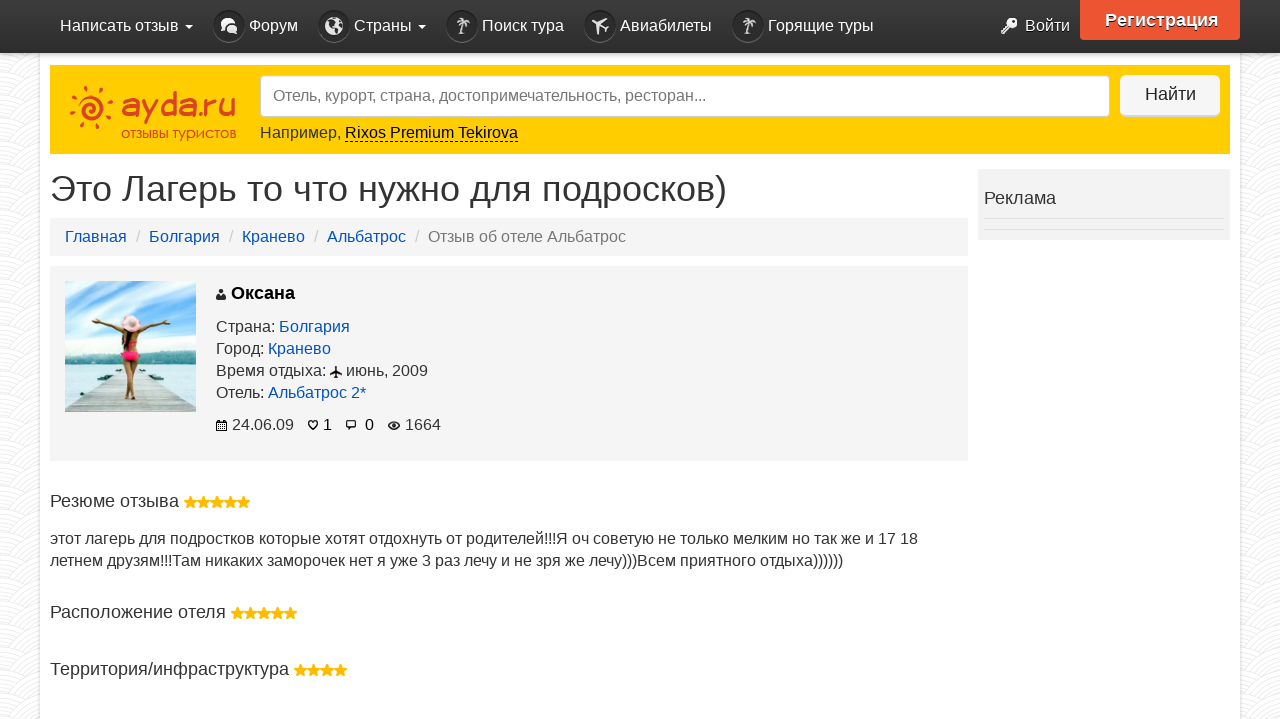

--- FILE ---
content_type: text/html;charset=UTF-8
request_url: https://r2.hk.kill-bot.ru/cn.php?url=aHR0cHM6Ly93d3cuYXlkYS5ydS9vdHp5di80NTQ5Ni8=&r=&png=65&raf=54&lv=33033&id=MzMwMzM=&p=My4xNDEuMTAwLjIzNQ==&rr=1769493244130&u=eyJDIjp7Im1heFRvdWNoUG9pbnRzIjowLCJCIjpmYWxzZX0sIkQiOnsidmVuZG9yIjoiR29vZ2xlIEluYy4iLCJBIjoiR29vZ2xlIFN3aWZ0U2hhZGVyIiwiQTEiOiJHb29nbGUgU3dpZnRTaGFkZXIifSwiaCI6eyJtIjozMiwibCI6ODE5MiwibyI6MjU2LCJpIjo4MTkyLCJqIjoxNiwicyI6eyIwIjo4MTkyLCIxIjo4MTkyfX0sInBsdWdpbnMiOm51bGwsImciOnsidGltZVpvbmUiOiJVVEMiLCJsb2NhbGUiOiJlbi1VUyJ9LCJ1Ijp7ImpzSGVhcFNpemVMaW1pdCI6NjYyMDAwMDAwfSwidiI6MX0=&g=iVBORw0KGgoAAAANSUhEUgAAAIAAAABACAYAAADS1n9%2FAAAENUlEQVR4Xu3UhVIUUBTG8e0Ouru7O59IEVQQDDBAQEXFBgN2l1JABVSwUSRt6SVVlLAwQCycOecxzrkz9wG%2B%2F%2FzuFQoEgnWhUCjgS7aBkAFQfgAikQgA1OsnBXzoFBjaWIW%2FvlgsBgB1ugk663mpYDijGgFIJBIAUKs1cxZCBUY2GRCAVCoFADWacULzeepophEByGQyAGBSj3EVQgXGskwIQC6XAwCjapTQfJ46vrkGASgUCgBgUI5wFUIFzFtqEYBSqQQA1YphQvN56sTWOgSgUqkAQJV8iKsQKjCZXY8A1Go1ALggGyQ0n6dO5TQgAI1GAwDOS19xFUIFprddRABarRYAnJO8JDSfp87kXkIAOp0OAJwVv%2BAqhArM5jUiAL1eDwAqRc8Jzeepr7c3IQALCwsAUCF8xlUIFXizoxkBWFpaAoAzgqeE5vPUtzsvIwArKysAcHr9CVchVGBu1xUEYG1tDQBO%2FXtMaD5PfZd%2FFQHY2NgAgJN%2FB7gKoQLvC1oQgK2tLQA48aef0HyeOr%2B7FQHY2dkBgOO%2F%2B7gKoQILe9oQgL29PQA49quX0Hyeurj3GgJwcHAAAOVrPVyFUIGlfdcRgKOjIwA4%2BrOb0Hye%2BqHwBgJwcnICAEdWH3EVQgU%2BFrUjAGdnZwBweKWL0Hye%2Bml%2FBwJwcXEBAGU%2FHnIVQgU%2BF99EAK6urgDg0PcHhObz1C8ltxCAm5sbADj4rZOrECqwXHobAbi7uwOAA1%2FvE5rPU78euIMAPDw8AEDp8j2uQqjAt4N3EYCnpycAKPlyl9B8nvr90D0E4OXlBQCKP9%2FhKoQK%2FCi7jwC8vb0BwP5PtwnN56krhzsRgI%2BPDwAo%2BniLqxAqsHrkAQLw9fUFAIUfbhKaz1N%2FHn2IAPz8%2FADAvqUOrkKowFp5FwLw9%2FcHAHsX2wnN56m%2Fjj1CAAEBAQBgz8INrkKowO%2Fj3QggMDAQAOyev05oPk%2F9c6IHAQQFBQGAgvfXuAqhAn9P9iKA4OBgAJD%2Fro3QfJ7671QfAggJCQEAu%2BZauQqhAuun%2BxFAaGgoANj5toXQfJ4qODOAAMLCwgDAjjdXuQqhAsKKxwggPDwcAGx%2FfYXQfJ4qqnyCACIiIgBA3uxlrkKogPjsUwQQGRkJAHJnmgnN56mSc88QQFRUFADYNt3EVQgVkJ5%2FjgCio6MBQM5UI6H5PFV24QUCiImJAQDZk5e4CqEC8qqXCCA2NhYAbJ24SGg%2BT1VUv0IAcXFxAGCLuYGrECqgNAwigPj4eACwebye0HyeqjIOIYCEhAQAkDVWx1UIFVCbhhFAYmIiAMgcrSU0n6dqakYQQFJSEgDYNFLDVQgV0NaOIoDk5GQAkDFsIjSfp%2BrqxhBASkoKANg4ZOQqhAro68cRQGpqKgDYMGggNJ%2BnWjSYEUBaWhoA4Eu0QXp6OgMg%2FAD%2BA8NKSfB4tp8SAAAAAElFTkSuQmCC&c=17694932424495206&ng=0
body_size: 240
content:
{"bot":false,"fraud":false,"l":true,"bl":false,"wl":false,"tm":"1","vpn":0,"net_id":4160945137,"capt":false,"d":false,"os":"Mac OS X","snsht":495876374,"snsht_d":3154379149,"sess":"17694932424495206","UserID":"151441428662410990","ip":"3.141.100.235","t":true,"net_t":"mob","sc":true,"cv":"5616888b638dfad61ae28b0e1dfa4f58","metr":"11944582"}

--- FILE ---
content_type: text/css
request_url: https://www.ayda.ru/css/ayda.css?v=1.38
body_size: 23543
content:

.grecaptcha-badge
{
    right: -18500px !important;
}
.test-table tr,
.test-table td,
.test-table th
{
    border: 1px solid black;
}
.test-table .td-total
{
    text-align: right;
}
.test-table
{
    width: 100%;
}
.test-table th
{
    text-align: center;

}
.test-table td
{
    padding: 5px;
    font-weight: bold;
}
.order-field
{
    margin-top: 10px;
    margin-bottom: 10px;
}
.order-field input
{
    width: 200px;
}
.order-field label
{
    width: 125px;
}
.order-done
{
    display: none;
}
.order-done.active
{
    display: block;
}
.complete-order td
{
    border: 1px solid black;
    padding: 5px;
}
.tr-order-item td
{
    font-weight: bold;
}
.online-container
{
    display: inline-block;
    float: right;
    font-size: 14px;
    margin-top: 13px;
}
.offline-bar
{
    background-color: #d9534f;
    display: inline;
    padding: .2em .6em .3em;
    font-size: 75%;
    font-weight: 700;
    line-height: 1;
    color: #fff;
    text-align: center;
    white-space: nowrap;
    vertical-align: baseline;
    border-radius: .25em;
}
.online-bar
{
    background-color: #5cb85c;
    display: inline;
    padding: .2em .6em .3em;
    font-size: 75%;
    font-weight: 700;
    line-height: 1;
    color: #fff;
    text-align: center;
    white-space: nowrap;
    vertical-align: baseline;
    border-radius: .25em;
}
.was-online-bar
{
    background-color:#efefef;
    border:1px solid #d6d4d4;
    border-radius:5px;
    padding:2px;
}
#form-contacts label
{
    width: 147px;
    text-align: right;
    margin-right: 5px;
}
#form-contacts input
{
    margin-top:7px;
    width: 328px;
}
#form-basic label
{
    width: 158px;
}
#dob
{
    /*border:1px solid #AEB2B2FF;
	border-radius: 5px;
	height:21px;
	padding-left:7px;*/
}
#form-private label
{
    width: 132px;
    text-align: right;
    margin-right: 5px;
}
#form-private input
{
    width: 200px;
    margin: 5px;

}
#form-edu-hi, #form-edu-mid
{
    display:inline-block;
    width:50%;
}
#form-edu-mid
{
    float:left;
}
#form-edu-hi fieldset
{
    margin-bottom: 37px;
}
#form-edu-hi label
{
    width: 119px;
    text-align: right;
}

#form-edu-mid label
{
    width: 112px;
    text-align: right;
}
#edu-mid-country
{
    width: 175px;
}
.input-fix
{
    text-align: right;
}
/* */
body
{
    background-image: url('../img/bg.png');
    font-size: 16px;
}
a
{
    color: #0053c0;
}
a.a-btn-white {
    color:  white;
    text-decoration: none;
}
a.a-btn-white:hover {
    text-decoration: none;
}
.btn-primary {
    background-color: #448afc;
}
.form-control {
    font-size: 16px;
}
#navbar {
    float: left;
    margin: 0;
}
#navbar > ul {
    padding:0;
}
#navbar > ul > li {
    float: left;
    display: block;
}
#navbar li a {
    padding: 10px;
    display: inline-block;
    color: white;
    text-decoration: none;
}
#navbar hr
{
    border-bottom: 1px solid rgba(255, 255, 255, 0.2);
    border-top: 1px solid rgba(0, 0, 0, 0.2);
    margin-top: 5px;
    margin-bottom: 5px;
}
.navbar .login-btn, .navbar .logout-btn {
    transition: all .2s ease-in-out;
}
.navbar .login-btn:hover, .navbar .logout-btn:hover {
    -moz-text-shadow:0 0 7px rgba(255, 255, 255, 0.7);
    -webkit-text-shadow:0 0 7px rgba(255, 255, 255, 0.7);
    text-shadow:0 0 7px rgba(255, 255, 255, 0.7);
    transform: scale(1.05);
}
.container
{
    max-width: 1200px;
    min-width: 280px;
}

.container
{
    position: relative;
}

body > .content .col-xs-19
{
    padding-bottom: 15px;
}


.navbar-right {
    position: absolute;
    top: 0;
    right: 10px;
}

.form-inline .form-group {
    display: inline-block;
    margin-bottom: 0;
    vertical-align: middle;
}

.navbar
{
    overflow: visible !important;
}
/* Undo custom dropdowns */
.navbar .navbar-nav .open .dropdown-menu {
    position: absolute;
    float: left;
    background-color: #fff;
    border: 1px solid rgba(0, 0, 0, 0.15);
    border-width: 0 1px 1px;
    border-radius: 0 0 4px 4px;
    -webkit-box-shadow: 0 6px 12px rgba(0, 0, 0, 0.175);
    box-shadow: 0 6px 12px rgba(0, 0, 0, 0.175);
}
.navbar-default .navbar-nav .open .dropdown-menu > li > a {
    color: #333;
}
.navbar .navbar-nav .open .dropdown-menu > li > a:hover,
.navbar .navbar-nav .open .dropdown-menu > li > a:focus,
.navbar .navbar-nav .open .dropdown-menu > .active > a,
.navbar .navbar-nav .open .dropdown-menu > .active > a:hover,
.navbar .navbar-nav .open .dropdown-menu > .active > a:focus {
    color: #fff !important;
    background-color: #428bca !important;
}
.navbar .navbar-nav .open .dropdown-menu > .disabled > a,
.navbar .navbar-nav .open .dropdown-menu > .disabled > a:hover,
.navbar .navbar-nav .open .dropdown-menu > .disabled > a:focus {
    color: #999 !important;
    background-color: transparent !important;
}

.navbar-inverse
{
    background: #3d3d3d; /* Old browsers */
    background: -moz-linear-gradient(top, #3d3d3d 0%, #2d2d2d 100%); /* FF3.6+ */
    background: -webkit-gradient(linear, left top, left bottom, color-stop(0%,#3d3d3d), color-stop(100%,#2d2d2d)); /* Chrome,Safari4+ */
    background: -webkit-linear-gradient(top, #3d3d3d 0%,#2d2d2d 100%); /* Chrome10+,Safari5.1+ */
    background: -o-linear-gradient(top, #3d3d3d 0%,#2d2d2d 100%); /* Opera 11.10+ */
    background: -ms-linear-gradient(top, #3d3d3d 0%,#2d2d2d 100%); /* IE10+ */
    background: linear-gradient(to bottom, #3d3d3d 0%,#2d2d2d 100%); /* W3C */
    background-repeat: repeat-x;
    font-size: 16px;
    box-shadow: 0 1px 6px rgba(0,0,0, 0.3);
    border: none;
    width: 100vw;
}
.navbar-nav > li > a
{
    padding-top: 10px;
    padding-bottom: 10px;
}
#navbar .dropdown-menu a
{
    color: black;
    margin-left: 10px;
    margin-right: 10px;
}
.navbar-inverse .navbar-nav > li > a
{
    color: white;
    text-shadow: 0 1px 0 black;
    padding-left: 0;
    padding-right: 60px;
}

.navbar-inverse  .registration
{
    color: white;
    font-size: 18px;
    font-weight: bold;
    background-color: #ed5532;
    text-align: center;
    -webkit-border-bottom-right-radius: 4px;
    -webkit-border-bottom-left-radius: 4px;
    -moz-border-radius-bottomright: 4px;
    -moz-border-radius-bottomleft: 4px;
    border-bottom-right-radius: 4px;
    border-bottom-left-radius: 4px;
    width: 160px;
}
.registration .popover-content input, .registration .popover-content button
{
    display: block;
    margin-bottom: 5px;
}
.registration .popover-content input
{
    height: 28px;
    padding: 4px 8px;
}
.registration .popover-content  .btn-ttc
{
    background-color: #ed5532;
    -webkit-border-radius: 4px;
    -moz-border-radius: 4px;
    border-radius: 4px;
    border-bottom: solid 2px #a6452c;
    padding: 4px 12px;
    width: 100%;
    color: white;
    font-weight: bold;
    text-shadow: 0 1px 0 rgba(0, 0, 0, 0.3);
}
.registration .popover-content
{
    padding: 10px;
}
.registration .popover-content  p
{
    margin-bottom: 0;
}
.registration a {
    transition: all .2s ease-in-out;
}

.registration a:hover {
    -moz-text-shadow:0 0 7px rgba(255, 255, 255, 0.7);
    -webkit-text-shadow:0 0 7px rgba(255, 255, 255, 0.7);
    text-shadow:0 0 7px rgba(255, 255, 255, 0.7);
    transform: scale(1.05);
}
#popover-login
{
    width: 230px;
    color: black;
    font-size: 12px;
    font-weight: normal;
    margin-top: 45px;
    left: -139px;
}
.navbar-inverse  .registration > a
{
    padding-right: 0;
    display: block;
    padding-left: 25px !important;
}
.navbar-inverse .navbar-nav  .registration > a:hover
{
    color: white;
    font-weight: bold;
    background-color: #d63f1c;
    text-align: center;
    -webkit-border-bottom-right-radius: 4px;
    -webkit-border-bottom-left-radius: 4px;
    -moz-border-radius-bottomright: 4px;
    -moz-border-radius-bottomleft: 4px;
    border-bottom-right-radius: 4px;
    border-bottom-left-radius: 4px;
}
.navbar-inverse .navbar-nav .inner a
{
    padding-right: 10px;
}
.navbar-inverse .dropdown
{
    display: inline-block;
    padding: 5px 0;

}
.navbar-inverse .dropdown .dropdown-menu
{
    padding-top: 15px;
    padding-bottom: 15px;
    font-size: 1em;
    background-color: #f5f5f5;
}
.navbar-inverse .dropdown a
{
    color: white;
    text-decoration: none;
    font-size: 1em;
}
.navbar-inverse .dropdown ul li a
{
    color: black;

}
.navbar-fixed-top .navbar-collapse, .navbar-fixed-bottom .navbar-collapse {
    max-height: 400px;
}

.content
{
    background-color: white;
    box-shadow: 0 0 4px rgba(0, 0, 0, 0.2);
    margin-top: 50px;
    padding-top: 15px;
}
.search
{
    background-color: #ffcd00;
    padding: 10px;
    margin-bottom: 15px;
}
/* due to firefox bug with search bar
.search .form-group input
{
	padding-top: 20px;
	padding-bottom: 20px;
}*/
.search  .btn
{
    border: 0;
    padding: 8px 20px 9px;
    background-color: #f6f6f6;
    border-bottom: 2px solid #d6d6d6;
    color: #262626;
    float: right;
}




.search-form a
{
    color: black;
    text-decoration: none;
    border-bottom: 1px dashed black;
}
.search .logo
{
    text-align: center;
    margin-top: 3px;
    width: 160px;
    float: left;
}
.search-form
{
    margin-left: 200px;
}
.search-form button {
    transition: all .2s ease-in-out;
}
.search-form button:hover {
    background-color: #ececec;
}
.search .logo img
{
    margin-top: 8px;
    margin-left: 10px;
}
.adv
{
    background-color: #f3f3f3;
    padding-bottom: 10px;
}
.adv-block a.adv-header
{
    color: black;
    font-weight :bold;
    line-height: 1.3;
    display: block;
    margin-bottom: 5px;
    margin-top: 5px;
    text-decoration: none;
    font-size: 14px;
}
.adv-block-white {
    background-color: white;
    padding: 10px;
    border: 1px solid gray;
    font-size: 12px;
    margin: 10px 0;
}
.adv-block p
{
    font-size :12px;
}
.adv-block:last-child
{
    padding-bottom: 25px;
}
.adv-block a, .adv-block-white a
{
    text-decoration: underline;
    font-size: 12px;
}
.adv-block-white {
    background-color: white;
    border: 1px solid gray;
    padding: 10px;
    margin-bottom: 15px;
}
.gray
{
    color: #909090;
}
span.gray
{
    color: #909090;
    font-size: 12px;
    display: inline-block;
    margin-right: 10px;
}
.adv hr {
    margin-top: 10px;
    margin-bottom: 10px;
    border: 0;
    border-top: 1px solid #e1e1e1;
}
.article-date
{
    color: #999;
    font-size: 0.9em;
}
.o2__article__date__block,
.o2__article__link
{
    display: inline-block;
}

.menu
{
    background-color: #f3f3f3;
    padding: 0;
    margin-bottom: 10px;
}
.menu-item
{
    margin-left: -6px;
    padding-top: 2px;
    padding-bottom: 9px;
    padding-left: 10px;
    height: 58px;
    display: block;
    margin-top: -2px;
    background-color: #f3f3f3;
}
.menu-item-red
{
    border-left: 6px solid #ed5532;
}
.menu-item-red-active
{
    background-color: #ed5532;
    color: white;
    border-left: 6px solid #db411d;
}
.menu-item-orange-active
{
    background-color: #ff9000;
    color: white;
    border-left: 6px solid #d33612;
}

.menu-item-yellow
{
    border-left: 6px solid #ffcd00;
}
.menu-item-yellow-active
{
    background-color: #ffcd00;
    color: white;
    border-left: 6px solid #dfad00;
}
.menu-item-green
{
    border-left: 6px solid #0dab62;
}
.menu-item-green-active
{
    background-color: #0dab62;
    color: white;
    border-left: 6px solid #018447;
}
.menu-item-blue
{
    border-left: 6px solid #448afc;
}
.menu-item-blue-active
{
    background-color: #448afc;
    color: white;
    border-left: 6px solid #1e65d9;
}
.menu-item-orange
{
    border-left: 6px solid #ff9000;
}
.menu-item-orange-active
{
    background-color: #ff9000;
    color: white;
    border-left: 6px solid #da6c00;
}
.menu-item-lgreen
{
    border-left: 6px solid #95c908;
}
.menu-item-lgreen-active
{
    background-color: #95c908;
    color: white;
    border-left: 6px solid #78a302;
}
.menu-item-turquoise
{
    border-left: 6px solid #18c3bd;
}
.menu-item-turquoise-active
{
    background-color: #18c3bd;
    color: white;
    border-left: 6px solid #07a49e;
}
.menu-item-purple
{
    border-left: 6px solid #9a469e;
}
.menu-item-purple-active
{
    background-color: #9a469e;
    color: white;
    border-left: 6px solid #752679;
}
.menu-item-orange-active a, .menu-item-red-active a, .menu-item-yellow-active a, .menu-item-green-active a, .menu-item-blue-active a, .menu-item-lgreen-active a, .menu-item-turquoise-active a, .menu-item-purple-active a
{
    color: white !important;
}
.menu-item-green-active div a:last-child, .menu-item-red-active div a:last-child, .menu-item-yellow-active div a:last-child, .menu-item-green-active div a:last-child, .menu-item-blue-active div a:last-child, .menu-item-lgreen-active div a:last-child, .menu-item-turquoise-active div a:last-child, .menu-item-purple-active div a:last-child, .menu-item-orange-active div a:last-child
{
    border-bottom: 1px dashed white !important;
}
.menu-item img, .menu-item div
{
    display:inline-block;
}
.menu-item img
{
    vertical-align: -5px;
    margin-top: 5px;
}
.menu-item div a
{
    display: block;
    margin-left: 5px;
    color: #202020;
    text-decoration: none;
    font-size :18px;
    font-weight: bold;
}
.menu-item div a:last-child
{
    font-size: 14px;
    font-weight: normal;
    border-bottom: 1px dashed #202020;
    width: auto;
    display: inline;
}
.menu hr
{
    margin: 0;
    border: 0;
    border-top: 1px solid rgba(0,0,0, 0.2);
    border-bottom: 1px solid rgba(255,255,255,0.6);
    position: relative;
    top: -1px;
}
h1
{
    margin-top: 0;
}
h1 img
{
    margin-right: 5px;
}
.breadcrumb {
    padding: 8px 15px;
    margin-bottom: 10px;
    list-style: none;
    background-color: #f5f5f5;
    border-radius: 0;
}
.horizontal-banner
{
    margin-top: 7px;
    display: block;
}
h2
{
    font-size: 30px;
    font-weight: bold;
    margin: 50px 0 15px 0;
}
.weather .block, .tickets .block
{
    background-color: #f3f3f3;
    border-radius: 4px;
    border-bottom: 2px solid #c2c2c2;
    padding: 15px;
    height: 92px;
}
.tickets .block
{
    background-image: none;
    text-align: center;
}
.weather .block .col-xs-9 .lead
{
    font-size: 30px;
}
.weather .block .col-xs-9 .text-center
{
    margin-bottom: 0;
}
.weather .block .col-xs-9
{
    font-size: 11px;
    line-height: 1;
}


.weather .col-xs-3:first-child img
{
    margin-top: 5px;
}
.weather .col-xs-3
{
    font-size: 12px;
    text-align: center;
    line-height: 1.5;
    font-weight: bold;
    text-transform: uppercase;
}
.tickets .col-xs-12
{
    font-size: 12px;
    color: #939393;
}
.tickets .col-xs-12 a
{
    font-weight: bold;
    font-size: 14px;
}
.tickets .block > a
{
    text-decoration: none;
    border-bottom: 1px dashed #0053c0;
}
.read-more-toggle {
    margin-top: 10px;
    background-color: #f5f5f5;
    -webkit-border-radius: 4px;
    -moz-border-radius: 4px;
    border-radius: 4px;
    padding: 3px 10px;
    display: block;
    color: black;
    text-align: center;
}
.read-more-toggle:hover
{
    color: black;
    text-decoration: none;
}

.tours-bg .sbtn {
    padding: 10px 15px;
    background-color: #ed5532;
    border-bottom: 2px solid #a53b23;
    -webkit-border-radius: 4px;
    -moz-border-radius: 4px;
    border-radius: 4px;
    color: white;
    font-size: 18px;
    font-weight: bold;
    text-decoration: none;
    text-align: center;
    text-shadow: 0 1px 0 #b55a10;
    margin-top: 3px;
}

.tours-bg
{
    padding: 20px;
    background-color: #eee;
    position: relative;
    color: white;
}
.tours-bg input[type="text"]
{
    height: 30px;
}
.tours-bg span
{
    display: block;
}

.tours-bg select, .tours-bg input[type="text"]
{
    border:0;
    -webkit-border-radius: 3px;
    -moz-border-radius: 3px;
    border-radius: 3px;
    border-top: 2px solid #0086a8;
    padding: 5px;
}
input[type="date"]
{
    border: none;
    height: 30px;
}
.tours-bg input, .tours-bg  select,  .tours-bg input[type="date"]
{

    width: 100%;
}
.tours-bg .tour-date
{
    margin-right: 80px;
    box-sizing: border-box;
}
.tours-bg .tour-three
{
    width: 70px;
    font-size: 12px;
    float: right;
    margin-top: -25px;
}
.tours-bg .row
{
    margin-top: 20px;
}
.tours-bg .row:first-child
{
    margin-top: 0px;
}
.tours-bg .tour-from, .tours-bg .tour-to, .tours-bg .tour-m, .tours-bg .tour-c, .tours-bg .tour-cat, .tours-bg .tour-food, .tours-bg .tour-place, .tours-bg .tour-dest
{
    float: left;
    margin-right: 2%;
    box-sizing: border-box;
}
.tours-bg .tour-to, .tours-bg .tour-c, .tours-bg .tour-dest, .tours-bg .tour-food
{
    margin-right: 0;
}
.clear
{
    clear: both;
}

input[type=checkbox].css-checkbox {
    position: absolute;
    overflow: hidden;
    clip: rect(0 0 0 0);
    height:1px;
    width:1px;
    margin:-1px;
    padding:0;
    border:0;
}

input[type=checkbox].css-checkbox + label.css-label
{
    padding-left:20px;
    height:20px;
    display:inline-block;
    line-height:20px;
    background: url('../img/web-two-style.png') no-repeat 0 0 ;
    font-size:13px;
    vertical-align:middle;
    cursor:pointer;
}

input[type=checkbox].css-checkbox:checked + label.css-label
{
    background-position: 0 -20px;
}

#i-hotellist, #i-resortlist {
    position: relative;
    height: 300px;

    overflow-y: auto;
    padding: 6px;
    background-color: #ffffff;
}
#i-hotellist
{
    height: 268px;
}
.sCheck {
    white-space: nowrap;
    cursor: pointer;

    padding: 6px 5px;
    color: black;
}

.wrappedCheck {
    border-bottom: 1px dashed #abadb3;
    background-color: #ffffff;
    padding: 7px 11px;
    -webkit-border-top-left-radius: 3px;
    -webkit-border-top-right-radius: 3px;
    -moz-border-radius-topleft: 3px;
    -moz-border-radius-topright: 3px;
    border-top-left-radius: 3px;
    border-top-right-radius: 3px;
    border-top: 2px solid #0086a8;
    margin-top: 2px;
}
.wrappedCheck input[type=checkbox].css-checkbox + label.css-label
{
    font-size: 13px;
}
.sCheck input[type=checkbox].css-checkbox + label.css-label
{
    font-size: 13px;
}
#i-resortlist
{
    -webkit-border-bottom-right-radius: 3px;
    -webkit-border-bottom-left-radius: 3px;
    -moz-border-radius-bottomright: 3px;
    -moz-border-radius-bottomleft: 3px;
    border-bottom-right-radius: 3px;
    border-bottom-left-radius: 3px;
}
.tours-dfrom, .tours-to
{
    width: 50%;
    float: left;
    box-sizing: border-box;
}
.tours-dfrom
{
    padding-right:5px;
}
.tours-to
{
    padding-left: 5px;
}
.tours-hotel input[type="text"]
{
    margin: 2px 0 0;
}
.tours-hotel #i-resortlist
{
    height: 222px;
}
#i-starlist
{
    height: 220px;
}

.tours-cat, .tours-food, .tours-last
{
    display: inline-block;
    vertical-align: top;
}
.tours-cat, .tours-food
{
    float: left;
    width: 50%;
    box-sizing: border-box;
    margin-top: 20px;
    color: white;
}

.tours-pfrom span, .tours-pto span
{
    display: block;
}


.tours-bg input, .tours-bg optgroup, .tours-bg select, .tours-bg textarea {
    color: black;
    font: inherit;
    margin: 0;
}
.hot-tour .cover, .destinations .cover, .best-hotels .cover
{
    display:block;
    position: absolute;
    bottom: 0;
    background-color: rgba(0,0,0,0.8);
    padding: 8px 0;
    width: 100%;
    text-align: center;
    font-weight:bold;
    color: white;
}
.best-hotels .cover em{
    text-overflow: ellipsis;
    display: block;
    width: 200px;
    white-space: nowrap;
    overflow: hidden;
    margin: 0 auto;
    font-weight: normal;
}
.hot-tour .img, .destinations .img, .best-hotels .img, .must-see .img, .similar-hotels .img
{
    position: relative;
    display: block;
    height: 150px;
    overflow: hidden;
}
.must-see .img
{
    height: 250px;
}
.hot-tour .img img, .destinations .img img, .best-hotels .img img, .must-see .img img, .similar-hotels .img img
{
    display: block;
    min-height: 150px;
    max-height: 150px;
}

.best-hotels a span
{
    display: block;
    font-weight: normal;
}
.best-hotels .rating, .must-see .rating
{
    position: absolute;
    top: 10px;
    left: 10px;
    border-radius: 4px;
    background-color:#ed5532;
    width: 55px;
    height: 55px;
    text-align: center;
    padding: 5px;
    font-weight: bold;
    font-size: 20px;
    text-shadow: 0 1px 0 #c43413;
    color: white;
    line-height: 1.2;
}
.must-see .rating
{
    height: auto;
    width: auto;
    padding: 10px;
}
.must-see a:hover
{
    text-decoration: none;
}
.must-see .title
{
    background-color: #f3f3f3;
    text-align: center;
    color: black;
    font-weight: bold;
    font-size: 16px;
    height: 65px;
    padding: 10px;
}
.must-see .title div
{
    overflow: hidden;
    /*white-space: nowrap;*/
    text-overflow: ellipsis;
    width: 100%;
    height: 43px;
}
.must-see .row
{
    margin-top: 20px;
}
.best-hotels .rating span
{
    font-weight: normal;
    font-size: 12px;
    text-shadow: none;
}
.hot-tour .description a, .similar-hotels .description a
{
    display: block;
    text-transform: uppercase;
    font-weight: bold;
}
.similar-hotels .description a
{
    font-weight: bold;
    font-size: 16px;
}
.similar-hotels .description .h_name{
    white-space: nowrap;
    overflow: hidden;
    text-overflow: ellipsis;
}
.hot-tour .description, .similar-hotels .description
{
    text-align: center;
    padding: 10px;
    background-color: #f3f3f3;
}
.similar-hotels .description span
{
    display: block;
    font-weight: bold;
}
.hot-tour .description .price, .similar-hotels .description .price
{
    margin-top: 10px;
    color: #ed5532;
    font-size: 18px;
    font-weight: bold;
}
.similar-hotels .description .price
{
    margin-top: 0;
}
.hot-tour .description .price:hover, .similar-hotels .description .price:hover
{
    text-decoration: none;
}
h3
{
    font-weight: bold;
    margin-top: 40px;
}
a.title-dashed
{
    font-size: 14px;
    text-decoration: none;
    border-bottom: 1px dashed #0053c0;
    color: #0053c0;
    font-weight: normal;
}
p img {
    margin-right: 10px;
}
h2 a:hover, h3 a:hover
{
    text-decoration: none;
}
.forum
{
    background-color: #f5f5f5;
    padding: 15px;
}
.forum p
{
    margin-bottom: 3px;
    margin-top: 3px;
}
.forum .text
{
    height:55px;
    line-height: 1.2;
    font-size: 15px;
    margin-top: 3px;
    margin-bottom: 10px;
}
.forum .title
{
    font-size: 15px;
    font-weight: bold;
}
.forum .date
{
    color: #969696;
    font-size: 12px;
}
.forum .comments
{
    position: absolute;
    bottom: 0;
    right: 0;
    font-size: 12px;
    color: #969696;
}
.forum .comments:hover
{
    text-decoration: none;
}
.forum .comments img
{
    vertical-align: -2px;
}
.forum .article
{
    margin-bottom: 25px;
    position: relative;
}
.forum .article:first-child
{
    margin-top: 7px;
}
.forum .article:last-child
{
    margin-bottom: 0;
}
.forum p a
{
    font-weight: bold;
    border-bottom: 1px dashed #0054bb;

}
.forum p a:hover
{
    text-decoration: none;
    color: #0054bb;
}
.forum button
{
    background-color: #ff790e;
    -webkit-border-radius: 4px;
    -moz-border-radius: 4px;
    border-radius: 4px;
    border-bottom: solid 2px #a6452c;
    padding: 4px 12px;
    color: white;
    font-weight: bold;
    text-shadow: 0 1px 0 rgba(0, 0, 0, 0.3);
    margin-top: 10px;
}
.articles .big-article
{
    position: relative;
    margin-bottom: 15px;
    padding-bottom: 0px;
}
.articles .big-article .txt-top
{
    width: 100%;
    position: absolute;
    top: 15px;
    left: 0;
    font-size: 28px;
    font-weight: bold;
    text-align: center;
}
.articles .big-article .txt-bottom
{
    width: 100%;
    position: absolute;
    bottom: 15px;
    font-size: 28px;
    font-weight: bold;
    text-align: center;
}
.articles .big-article .txt-white
{
    color: white;
}
.articles .big-article .txt-black
{
    color: black;
}
.articles .big-article a {
    color: gray;
}
.articles .big-article a img
{
    vertical-align: -1px;
    object-fit: cover;
    height: 100%;
}
.articles .col-xs-12  .img
{
    display: block;
    position: relative;
}
.articles .col-xs-12  .img div
{
    display: block;
    position: absolute;
    bottom: 10px;
    right: 10px;
    background-color: rgba(0,0,0, 0.8);
    color: white;
    line-height: 1;
    padding: 10px;
}
.articles .col-xs-12  .img div span
{
    font-size: 25px;
    font-weight: bold;
}
.articles .col-xs-12 .title
{
    font-size: 20px;
    font-weight: bold;
    color: black;
    display: block;
}
.articles .description
{
    background-color: #f5f5f5;
    padding: 10px;
}
.articles .description a:last-child
{
    color: gray;
}
.articles .description a:last-child img
{
    vertical-align: -1px;
}
.user
{
    color: gray;
}
.user:hover
{
    color: gray;
}
.user img
{
    vertical-align: -1px;
}
.video .title
{
    font-size: 16px;
    font-weight: bold;
    display: block;
    color: black;
}
.video .title:hover
{
    text-decoration: none;
}
.photo
{
    background-color: #f3f3f3;
    padding: 10px;
}
.useful
{
    background-color: #f3f3f3;
    padding: 20px;
    line-height: 2;
}
.useful ul
{
    list-style-type: none;
    padding: 0;
    margin: 0;
}
.useful ul:first-letter
{
    color: #ed5532 !important;
    font-weight: bold;
    font-size: 15px;
}
.resortlist ul:first-letter
{
    color: #0053c0 !important;
    font-weight: normal;
    font-size: 14px;
}
.boldfirstletter:first-letter
{
    color: #ed5532 !important;
    font-weight: bold;
    font-size: 15px;
}
.subscribe
{
    background-color: #f3f3f3;
    padding: 20px;
    line-height: 2;
    margin-top: 20px;
    text-align: center;
}
.subscribe .title
{
    font-size: 24px;
    font-weight: bold;
}
.btn-ttc {
    background-color: #ed5532;
    -webkit-border-radius: 4px;
    -moz-border-radius: 4px;
    border-radius: 4px;
    border-bottom: solid 2px #a6452c;
    padding: 6px 15px;
    color: white;
    font-weight: bold;
    text-shadow: 0 1px 0 rgba(0, 0, 0, 0.3);
    margin-top: -5px;
}
.subscribe input
{
    width: 400px;
    border-radius: 4px;
    border: 0;
    border-top: 2px solid #b2b2b2;
    padding: 3px 15px 2px 15px;
}
.carousel-inner
{
    text-align: center;
}
.carousel-inner a
{
    color: black;
    font-weight: bold;
    text-align: center;
    float: left;
    margin: 5px;
    line-height: 0.8;
}
.carousel-inner a:first-child
{
    margin-left: 32px;
}
.carousel-inner a:last-child
{
    margin-right: 32px;
}
.carousel-control {
    width: 27px;
    /*background: rgba(0, 0, 0, 0.9) none;
	*/
}

.carousel-control.right,
.carousel-control.left
{
    background-image:none;
}

.carousel-control .glyphicon-chevron-left, .carousel-control .glyphicon-chevron-right, .carousel-control .icon-prev, .carousel-control .icon-next {
    width: 25px;
    height: 25px;
    font-size: 25px;
}
.carousel-control .glyphicon-chevron-left, .carousel-control .icon-prev {
    margin-left: -12px;
    margin-top: -12px;
}
.carousel-control .glyphicon-chevron-right, .carousel-control .icon-next {
    margin-right: -12px;
    margin-top: -12px;
}
.reviews {
    position: relative;
    z-index: 1;
}
.reviews .filter, .filter
{
    background-color: #f5f5f5;
    -webkit-border-radius: 4px;
    -moz-border-radius: 4px;
    border-radius: 4px;
    padding: 5px;
    border-bottom: solid 2px #c4c4c4;
    position: relative;
    text-align: center;
    margin-bottom: 10px;
    margin-top: 15px;
}
.all-reviews, .good-reviews, .bad-reviews, .best-all-reviews, .best-good-reviews, .best-bad-reviews {
    color: black;
    font-weight: bold;
    display: inline-block;
    text-align: center;
    padding: 0 5%;
}
.fivehotels, .fourhotels, .threehotels, .allhotels
{
    font-weight: bold;
    display: inline-block;
    text-align: center;
    padding: 0 5%;
}
.filter .active
{
    color: white;
    cursor: default;
    font-weight :bold;
    display: inline-block;
    padding: 5px 10px;
    background-color: #448afc;
    border-radius: 4px;
    margin: 10px;
}
.filter .active:hover
{
    text-decoration: none;
}
.reviews .filter a, .filter a {
    cursor: pointer;
}
.good-reviews, .good-reviews:focus, .good-reviews:active, .good-reviews:visited, .good-reviews:hover,
.best-good-reviews, .best-good-reviews:focus, .best-good-reviews:active, .best-good-reviews:visited, .best-good-reviews:hover {
    color: #367a23;
}
.bad-reviews, .bad-reviews:focus, .bad-reviews:active, .bad-reviews:visited, .bad-reviews:hover,
.best-bad-reviews, .best-bad-reviews:focus, .best-bad-reviews:active, .best-bad-reviews:visited, .best-bad-reviews:hover {
    color: #a51809;
}
.all-reviews, .all-reviews:focus, .all-reviews:active, .all-reviews:visited, .all-reviews:hover,
.best-all-reviews, .best-all-reviews:focus, .best-all-reviews:active, .best-all-reviews:visited, .best-all-reviews:hover {
    color: black;
}
.reviews .review {
    -webkit-border-radius: 4px;
    -moz-border-radius: 4px;
    border-radius: 4px;
    position: relative;
}
.reviews .good {
    background-color: #f0fbf1;
}
.reviews .review .title {
    font-weight: bold;
    font-size: 18px;
    padding: 10px 50px 5px 10px;
    display: block;
    color: black;
}
.reviews .good .score {
    background-color: #2ecc71;
    width: 45px;
    height: 45px;
    color: white;
    position: absolute;
    right: 0;
    top: 0;
    font-weight: bold;
    font-size: 18px;
    padding: 8px;
    text-align: center;
}
.reviews .review .description, .reviews .review .descr {
    padding: 0 10px 10px 10px;
    color: #9b9b9b;
    font-size: 1.4rem;
}
.reviews .review .description .where {
    margin-right: 10px;
}
.reviews .review .description .when {
    margin-left: 0;
}
.reviews .review .text {
    padding: 10px;
    overflow:hidden;
}
.reviews .review a.more {
    display: block;
    text-align: center;
    text-decoration: underline;
    font-size: 14px;
}
.reviews .review .photos, .review .videos {
    padding: 10px;
}
.reviews .review .videos a {
    position: relative;
}
.reviews .review .photos a, .review .videos a {
    margin-left: 1px;
    height: 90px;
    display: inline-block;
    vertical-align: top;
}
.nav-tabs a img, .reviews a img, .ratings a img, .avia-tours a img {
    object-fit: cover;
    vertical-align: -1px;
    max-width:90px;
    max-height:90px;
}
.reviews .review .videos a .cover {
    position: absolute;
    width: 100%;
    height: 90px;
    top: 0;
    background: url('../img/video_cover.png') no-repeat center;
}
.reviews .review .additional {
    padding: 6px 10px 10px 10px;
    font-size: 1.4rem;
    color: black;
}
.reviews .review .additional a
{
    text-decoration: underline;
}
.reviews .review .additional span, .full-post .additional span {
    margin-left: 10px;
}
.reviews .review .additional .date img, .full-post .additional .date img
{
    vertical-align: -1px;
}
.reviews .review .additional img, .full-post .additional img {
    vertical-align: 0;
    margin-right: 5px;
}
.reviews .review .additional .replay, .full-post .additional .replay {
    margin-left: 10px;
}
.full-post .additional .date
{
    margin-left: 0;
}
.full-post .comment_likes{
    text-align:right;
    position: relative;
    top: -19px;
    font-size: 14px;
}

.paginator-title{
    margin: 20px 0 10px 0;
}

.paginator{
    width: 100%;
    text-align: right;
}

.paginator a{
    margin: 0;
    padding: 0;
    font-size: 16px;
}

.paginator-i{
    display: inline-block;
    border: 1px solid #e4e4e4;
    padding: 2px 6px 0 6px;
}

.paginator-i-arrow{
    display: inline-block;
}


.full-post .comment_del{
    float:right;
    display:none;
    position:relative;
    right: -5px;
}
.full-post .comment_del img{
    width:10px;
    height:9px;
}

.full-post .comment_likes{
    height:0px;
}

.full-post .comment_likes .likes_panel{
    position:absolute;
    right:0;
    text-align:right;
}

.full-post .comment_likes .likes_panel a.comment_action,
.full-post .comment_likes .likes_panel a.comment_icon,
.full-post .comment_likes .likes_panel a.comment_count{
    display:none;
    float:left;
}


.full-post .reply:hover .comment_likes .likes_panel a.comment_action,
.full-post .reply:hover .comment_likes .likes_panel a.comment_icon,
.full-post .reply:hover .comment_del{
    display:block;
}

.full-post .comment_likes .likes_panel a.comment_action{
    margin:0 10px 0 0;
}
.full-post .comment_likes .likes_panel a.comment_icon{
    margin: -4px 0px 0px 0px;
}
.full-post .comment_likes .likes_panel a.comment_count{
    margin: 0px 0px 0px 8px;
}

.full-post .comment_likes.active .likes_panel a.comment_icon,
.full-post .comment_likes.active .likes_panel a.comment_count
{
    display:block;
}

.full-post .comment_likes > a > img,
.full-post .comment_likes > span > img{
    width:10px;
    height:9px;
    position: relative;
    top: -2px;
    left: 5px;
}
.full-post .comment_likes > span {
    display:none;
}
.full-post .comment_likes > span.active{
    display:inline;
}






.reviews .review .where a {
    color: #969696;
}
.reviews .review .photos a:last-child, .review .videos a:last-child {
    background-color: #ed5532;
    width: 90px;
    height: 90px;
    text-align: center;
    color: white;
    text-decoration: none;
    /*padding-top: 13px;*/
    display: inline-block;
    font-size: 16px;
    text-shadow: 0 1px 0 rgba(0, 0, 0, 0.5);
    vertical-align: top;
}
.reviews .review .photos a:last-child .num, .review .videos a:last-child .num {
    margin-top: 10px;
    font-size: 30px;
    display: block;
    text-shadow: 0 1px 0 rgba(0, 0, 0, 0.5);
}
.reviews .description .name
{
    color: black;
    font-size: 14px;
}
.reviews .description .when
{
    color :black;

}
.reviews .bad {
    background-color: #ecf0f1;
}
.reviews .bad .score {
    background-color: #95a5a6;
    width: 45px;
    height: 45px;
    color: white;
    position: absolute;
    right: 0;
    top: 0;
    font-weight: bold;
    font-size: 18px;
    padding: 8px;
    text-align: center;
}

.additional a
{
    color: black;
    text-decoration: none;
}

.restaurants .img
{
    position: relative;
    display: block;
    margin-left: -5px;
}
.restaurants .cover
{
    position: absolute;
    bottom:0;
    background-color: rgba(0,0,0,0.8);
    color: #cecece;
    font-size: 12px;
    width:100%;
    padding: 7px 7px;
    text-align: center;
    box-sizing: border-box;

}
.restaurants .cover span
{
    color: #ffffff;
    font-weight: bold;
    font-size: 16px;
}
.restaurants .cover img
{
    vertical-align: -2px;
}
.restaurants .score
{
    position: absolute;
    top: 10px;
    left: 10px;
    border-radius: 4px;
    background-color: #ed5532;
    text-align: center;
    font-weight: bold;
    font-size: 20px;
    text-shadow: 0 1px 0 #c43413;
    color: white;
    line-height: 1.2;
    padding: 10px;
}

.restaurants .description
{
    background-color: #f5f5f5;
    padding: 10px 0;
}
.restaurants .description a
{
    color: black;
    font-weight: bold;
    font-size: 16px;
}
.restaurants .col-sm-12 .row
{
    background-color: #f5f5f5;
    margin-left: 0;
    margin-right: 0;

}
.restaurants .col-sm-12 .row .col-xs-12
{
    padding-left: 5px;
    padding-right: 5px;
}

.restaurants .description .where
{
    color: gray;
    font-size: 12px;
}
.restaurants .description .text
{
    font-size :13px;
    margin-top: 10px;
}
.restaurants .description .text span
{
    color: gray;
}
h1 span.gray
{
    color: gray;
    font-size: 20px;
}
.per-day
{
    position: absolute;
    right: 0;
    text-align: center;
    font-size: 20px;
    top: 0;
    line-height: 18px;
}
.per-day a
{
    color: black;
    text-decoration: none;
    border-bottom: 1px dashed black;
    font-size: 14px;
}
.per-day .red
{
    font-size: 26px;
    font-weight: bold;
    color: #ed5532;
    border: 0;
    text-decoration: none;
}
.hotel-name
{
    position: relative;
}

.gallery-hotel
{
    text-align: center;
    margin-bottom: 20px;
}
.gallery-hotel .big-photo
{
    position: relative;
    margin-bottom: 5px;
}
.gallery-hotel .big-photo .hover
{
    top: 15px;
    right: 15px;
    text-align: center;
    position: absolute;
    font-size: 13px;
}
.gallery-hotel .big-photo .hover .score
{
    padding: 20px;
    background-color: #ed5532;
    color: white;
    font-size: 16px;
    line-height: 1;
    border-radius: 4px;

}
.gallery-hotel .big-photo .hover .score a
{
    color: white;
    text-decoration: none;
}

.gallery-hotel .big-photo .hover .score a:first-child
{
    color: white;
    text-decoration: none;
    text-shadow: 0 1px 0 #a53b23;
    margin-right: 5px;
    font-size: 60px;
}
.gallery-hotel .big-photo .hover .score img
{
    vertical-align: -2px;
    float:right;
    margin-top: 3px;
}
.gallery-hotel .big-photo .hover .score span
{
    display: block;
    font-size: 12px;
    margin-bottom: 10px;
}
.gallery-hotel .big-photo .hover .score span.black
{
    font-size: 13px;
    color: black;
    margin: 5px;
}
.gallery-hotel .big-photo .hover .btn
{
    display: block;
    background-color: white;
    border-radius: 4px;
    margin-top: 5px;
    font-weight: bold;
    color: #ed5532;
    border-bottom: 2px solid #bfbfbf;
}
.gallery-hotel .thumbnails
{
    margin-bottom: 10px;
}
.gallery-hotel .thumbnails a
{
    display: inline-block;

}
.thumbnails .arr-left, .thumbnails .arr-right
{

    width: 30px;
    text-align:center;
}
.good-for .block
{
    border-radius: 4px;
    display: block;
    text-decoration: none;
    color: black;
    position: relative;
    font-size: 16px;
    margin-bottom: 11px;

}
.good-for h3, .rating-categories h3, .hotel-map  h3
{
    font-size: 16px;
    font-weight: bold;
}
.good-for .block .num
{
    position: absolute;
    right: 6px;
    top: 10px;
    z-index: 10;
}
.good-for .block .line
{
    height: 100%;
    width: 100%;
    position: absolute;
    top: 0;
    z-index: 1;
    background-color: #e2e2e2;
    border-radius: 4px;
}
.good-for .block img
{
    margin: 4px;
    z-index: 10;
    position: relative;
}
.good-for .block span
{
    display: inline-block;
    position: relative;
    top: 2px;
    z-index: 10;
}
.good-for .block .percent
{
    height: 100%;
    background-color: #acc9df;
    border-bottom-left-radius: 4px;
    border-top-left-radius: 4px;
}
.read-more a
{
    color: black;
    text-decoration: none;
}
.rating-categories .block
{
    background-color: #f3f3f3;
    height: 283px;
    padding: 10px;
}
.rating-categories .col-xs-14
{
    font-weight: bold;
}
.rating-categories .line
{
    border-radius: 6px;
    height: 6px;
    background-color: #e2e2e2;
    margin-top: 8px;
}
.rating-categories .col-xs-6
{
    padding: 0;
}

.rating-categories  .percent
{
    height: 100%;
    background-color: #acc9df;
    border-radius: 6px;
}
.rating-categories .row
{
    margin-bottom: 12px;
}
.hotel-map .block
{
    background-color: #f5f5f5;
    padding: 7px;
    height: 283px;
}
.hotel-map .click
{
    position: absolute;
    top: 7px;
    right: 7px;
    display: block;
    background-image: url('../img/hotel-map-click.png');
    width: 30px;
    height: 30px;
    z-index: 10;
}
.hotel-map  .block
{
    position: relative;
}
.hotel-map  .block .hover
{
    position: absolute;
    background-color: rgba(0,0,0, 0.8);
    width: 100%;
    padding: 8px;
    box-sizing: border-box;
    text-align: center;
    color: white;
    font-size: 13px;
    bottom: 0;
}
.hotel-map  .block a:first-child
{
    position: relative;
    display: block;
}
.hotel-btn a
{
    display: block;
    color: white;
    font-size: 16px;
    font-weight: bold;
    background-color: #95a5a6;
    border-radius: 4px;
    border-bottom: 2px solid #687374;
}
.hotel-btn a:hover {
    background-color: #718182;
    border-color: #576364;
}
.hotel-btn .red
{
    background-color: #ed5532;
    border-bottom-color: #a53b23;
}
.hotel-btn .red:hover
{
    background-color: #d93813;
    border-color: #841d06;
}
.hotel-btn
{
    margin-top: 10px;
    margin-bottom: 10px;
}
#container .item
{
    float: left;
    width: 50%;
}
.hotel-description .alert
{
    margin-top: 10px;
    margin-bottom: -10px;
    color: black;
}
.hotel-description .block h3
{
    background-color: #f5f5f5;
    font-size: 20px;
    font-weight: bold;
    padding: 7px 10px;
}
.hotel-description .block h3 img
{
    margin-right: 2px;
}
.sight-map, .sight-map-float
{
    background-color: #f5f5f5;
    padding: 7px;
    position: relative;
}
.sight-map-float
{
    float: right;
    width: 320px;
}
.sight-map .click, .sight-map-float .click {
    position: absolute;
    top: 7px;
    right: 7px;
    display: block;
    background-image: url('../img/hotel-map-click.png');
    width: 30px;
    height: 30px;
    z-index: 10;
}
.sight-summary
{
    background-color: #f5f5f5;
    padding: 10px;
}
.sight-summary a
{
    text-decoration: underline;
}
.sight-summary dd
{
    margin-bottom: 10px;
    text-overflow: ellipsis;
    overflow: hidden;

}
.text h4
{
    margin-top: 25px;
}
.sight-map-float .hover {
    position: absolute;
    bottom: 7px;
    background-color: rgba(0,0,0, 0.8);
    width: 95%;
    padding: 3%;
    color: white;
    font-weight: bold;
    text-align: center;
    font-size: 15px;
}
.sight-popular .col-sm-12
{
    margin-bottom: 15px;
}
.sight-popular .block
{
    background-color: #f5f5f5;
    padding: 10px;
}
.sight-popular .title
{
    font-weight: bold;
    font-size: 16px;
    margin-bottom: 5px;
    color: black;
    text-decoration: none;
    text-overflow: ellipsis;
    overflow: hidden;
    width: 340px;
    white-space: nowrap;
    display: block;
}
.sight-popular .text
{
    padding-left: 0;
    font-size: 13px;
    text-align: justify;
    height: 140px;
}
.sight-popular .image
{
    position: relative;
}
.sight-popular .image img {
    max-height: 140px;
}
.sight-popular .image .imgFit
{
    width:170px;
    height:133px;
    object-fit:cover;
}
.sight-popular .image .score
{
    position: absolute;
    top: 10px;
    left: 20px;
    padding: 8px 5px;
    border-radius: 4px;
    height: 38px;
    color: white;
    width: 45px;
    font-weight: bold;
    font-size: 16px;
    background-color: #ed5532;
    display: block;
    text-align: center;
}
.sight-popular .image .score:hover
{
    text-decoration: none;
}
.sight-popular .block
{
    position: relative;
}
.sight-popular .badge
{
    position: absolute;
    top: 10px;
    right: 10px;
}
.menu-btn
{
    display: none;
    padding: 2px 0;
    border-radius: 4px;
    border: solid 1px #bebebe;
    color: #bebebe;
    width: 37px;
    height: 36px;
    float: left;
    margin: 7px 0;
    text-align: center;
    font-size: 1.2em;
    opacity: 0.7;
}
#popover-menu
{
    display: none;
    top: 38px;
}
#popover-menu > .arrow {
    left: 27px;
}
.navbar-toggle
{
    float: left;
}
.form-inline
{
    box-sizing: border-box;
}
.search-form .form-group
{
    display: block;
    margin-right: 110px;
}
.search-form .form-group input
{
    display: block;
}
.search-form .form-control
{
    height: 42px;
}
.search .btn
{
    width: 100px;
    float: right;
    display: block;
    margin-top: -47px;
}
.form-group {
    margin-bottom: 5px;
}
.elastislide-horizontal {
    padding: 0;
}
.elastislide-wrapper
{
    box-shadow: none;
}
.elastislide-wrapper nav span
{
    background-color: #222;
}
.elastislide-carousel ul li a
{
    position: relative;
}
.elastislide-carousel li  span
{
    display: block;
    width: 100%;
    padding: 6px 0;
    background-color: rgba(0,0,0,0.8);
    color: white;
    position: absolute;
    bottom: 0;
    text-align: center;
    z-index: 100000;
    font-weight: bold;
}
.elastislide-carousel ul li a img
{
    border: 0;
}
.elastislide-carousel ul li
{
    border: solid 2px white;
}


.profile-page .profile-menu, .profile-page .profile-menu-small
{
    padding: 0;
    margin-bottom: 0;
}
.profile-page .profile-menu  li, .profile-page .profile-menu-small  li
{
    padding: 10px 0;
    list-style: none;
    font-size: 16px;
    font-weight: bold;
    position: relative;
}
.profile-menu-hidden {
    background-color: #f1f1f1; padding: 0 10px;
}

.profile-page .profile-menu-small  li {
    border-bottom: 1px solid #bebebe;
}
.profile-page .profile-menu-small  li:last-child {
    border: 0;
}
.profile-page .profile-menu  li a, .profile-page .profile-menu-small  li a
{
    color: black;
}
.profile-page .profile-menu  li a:hover, .profile-page .profile-menu-small  li a:hover
{
    text-decoration: none;
}
.profile-page .profile-menu li span, .profile-page .profile-menu-small li span
{
    position: absolute;
    right: 0;
    top: 1px;
}
.profile-page .profile-menu-small li span {
    top: auto;
    margin-top: 2px;
}
.profile-page .profile-points
{
    background-color: #f7f7f7;
    padding: 10px;
    text-align: center;
}
.profile-page .friends-list, .profile-page .review-list, .profile-page .photo-list, .profile-page .video-list
{
    margin-top: 20px;
}
.profile-page .profile-points hr
{
    margin: 8px auto;
}
.profile-page .profile-points .title
{
    font-size: 1.4em;
    color: #ed5532;
    font-weight: bold;
}
.profile-page .profile-points .title:hover
{
    text-decoration: none;
}
.profile-page .profile-points .description img, .profile-page .profile-points .description div
{
    display: inline-block;
    vertical-align: top;
    font-size: .9em;
    color: #7c7c7c;
    line-height: 1;
}
.profile-page .profile-points .a-block
{
    margin-top: 10px;
    display: block;
}
.profile-page .friends-list .title, .profile-page .review-list > .title, .profile-page .photo-list > .title, .profile-page .video-list > .title
{
    display: block;
    background-color: #448afc;
    color: white;
    font-weight: bold;
    font-size: 1.1em;
    padding: 5px 10px;
}
.profile-page .friends-list .title:hover, .profile-page .friends-list .description:hover, .profile-page .review-list .description:hover, .profile-page .photo-list .description:hover, .profile-page .review-list .title:hover, .profile-page .photo-list .title:hover, .profile-page .video-list .title:hover, .profile-page .video-list .description:hover
{
    text-decoration: none;
}
.profile-page .friends-list > .description, .profile-page .review-list > .description, .profile-page .photo-list > .description, .profile-page .video-list > .description, .profile-page .photo-preview .title, .profile-page  .add-wall .title
{
    display: block;
    background-color: #f1f1f1;
    color: #7c7c7c;
    padding: 3px 10px;
    font-size: 0.9em;
    margin-bottom: 6px;
}
.profile-page .friends-list .row img
{
    display: inline-block;
}
.profile-page .friends-list .row
{
    text-align: center;
    margin: 0;
    font-size: 0.75em;
    line-height: 1.3;
}
.profile-page .friends-list .row div
{
    padding: 5px;
}
.profile-page .friends-list .row img
{


}
.profile-page .friends-list .img
{
    text-align: center;
    height: 60px;
    overflow: hidden;
}

.profile-page .review-list .block, .profile-page .photo-list .block, .profile-page .video-list .block
{
    padding: 5px;
}
.profile-page .review-list .block .description
{
    color: #7c7c7c;
    font-size: 0.85em;
    line-height: 1.25;
    display: block;
    margin-top: 3px;
}
.profile-page .review-list .block a
{
    font-size: 0.8em;
}
.profile-page .review-list hr
{
    margin: 2px auto;
}
.profile-page .review-list .block .title
{
    color: black;
    font-weight: bold;
    font-size: 0.9em;
}
.profile-page .photo-list .block .title
{
    color: black;
    font-weight: bold;
    width: 70%;
    display: inline-block;
    margin-top: 5px;
}
.profile-page .photo-list .block
{
    position: relative;
}
.profile-page .photo-list .block .description
{
    position: absolute;
    right: 5px;
    color: #7c7c7c;
    font-size: 0.9em;
    margin-top: 5px;

}
.profile-page .photo-list hr, .profile-page .video-list hr
{
    margin: 0 0 5px 0;
}
.profile-page .video-list .block .title
{
    color: black;
    display: block;
    font-weight: bold;
    margin-top: 5px;
}
.profile-page .video-list .block .description
{
    color: #7c7c7c;
    font-size: 0.89em;
}
.profile-page .rating-badge, .profile-page .points-badge
{
    display: block;
    border-radius: 4px;
    color: white;
    background-color: #448afc;
    margin-top: 20px;
    padding: 5px;
    font-size: 1.5em;
    text-decoration: none;
}
.profile-page .points-badge
{
    background-color: #ffcd00;
}
.profile-page .profile-info .title
{
    font-size: 1.9em;
    font-weight: bold;
}
.profile-page .label-default
{
    background-color: #f1f1f1;
    color: #b6b6b6;
    font-size: 0.5em;
    font-weight: normal;
    position: relative;
    top: -3px;
}
.profile-page .edit-page
{
    display: block;
    padding: 7px 0;
    border-top: #eee solid 1px;
    border-bottom:  #eee solid 1px;
    margin-top: 15px;
}
.profile-page .profile-info .description
{
    border-bottom: 1px solid #eee;
    padding-bottom: 10px;
    padding-top: 5px;
    margin-bottom: 10px;
}
.profile-info .left-desc
{
    width: 150px;
    float: left;
    padding: 5px 0;
    color: #7c7c7c;
}
.profile-info .left-desc:after
{
    content: '.';
    display: block;
    height: 0;
    clear: both;
    visibility: hidden;
}
.profile-info .right-desc
{
    margin-left: 150px;
    padding: 5px 0;
}
.profile-page .map-title
{
    font-weight: bold;
    color: black;
    display: block;
    text-align: center;
    font-size: 1.2em;
    margin-top: 20px;
}
.profile-page .map
{
    padding: 10px;
    background-color: #f7f7f7;
}
.profile-page .map img
{
    display: block;
    margin-bottom: 10px;
}
.profile-page .photo-preview img
{
    height: 100px;
}
.profile-page .photo-preview
{
    margin-top: 20px;
    position: relative;
}
.profile-page .photo-preview a, .profile-page .add-wall .title a
{
    color: black;
    font-weight: bold;
    text-decoration: none;
    font-size: 1.2em;
}
a.add
{
    font-weight: bold;
    font-size: 1.1em;
}
.profile-page .photo-preview a.add
{
    position: absolute;
    right: 10px;
    top: 6px;
    font-size: 1em;
    font-weight: normal;
    color: #0052a7;
}
.profile-page .photo-preview a.add:hover
{
    text-decoration: underline;
}
.profile-page .add-wall
{
    margin-top: 20px;
    position: relative;
}
.profile-page .nav-tabs {
    font-size: 14px;
}
.add-comment
{
    position: relative;
    background-color: #eaeaea;
    padding: 10px;
    margin-top: 10px;
}
.add-wall textarea,  .add-comment textarea
{
    display: block;
    width: 100%;
    margin-bottom: 10px;
}
.add-wall .dropdown,  .add-comment .dropdown
{
    position: absolute;
    right: 10px;
    bottom: 10px;
}
.add-comment .dropdown
{
    bottom: 17px;
}
.profile-page .wall
{
    margin-top: 20px;
}
.avatar img
{
    display: block;
    max-height: 50px;
    min-width: 50px;
    float: left;
    margin-right: 10px;
}
.wall-message .avatar img
{
    display: block;
    width: 43px;
    float: left;
}
.avatar .additional
{
    margin-left: 50px;
}
.avatar .additional .title
{
    font-size: 1.2em;
    color: black;
    display: block;
}
.avatar-sq {
    display: block;
    width: 50px;
    height: 50px;
    overflow: hidden;
    text-align: center;
    float: left;
    margin-right: 10px;
}
.avatar .additional .date
{
    color: #a1a1a1;
}
.wall-message .avatar
{
    float: left;
}
.wall-message .wm-content
{
    padding-left: 60px;
}
.wall-message .wm-content .text
{
    margin-top: 5px;
}

.replies hr
{
    margin-top: 10px;
    margin-bottom: 10px;
}
.wm-content .additional .title
{
    font-size: 1.2em;
    color: black;
    display: block;
}
.wm-content .additional .date
{
    color: #a1a1a1;
}


.profile-page .wall .entry .text
{
    clear: both;
    margin-top: 15px;
}
.reply .text {
    clear: both;
    margin-top: 5px;
}
.add-comment-link input
{
    font-size: 0.85em;
    display: block;
    width: 100%;
    color: #a1a1a1;
    padding: 5px;
}
.add-comment-link
{
    background-color: #f2f2f2;
}
.add-comment-block
{
    display: none;
}
.profile-page  .replies
{
    margin-left: 60px;
}
.profile-page .wall .entry  hr {
    margin-top: 10px;
    margin-bottom: 10px;
}
.useful ul li
{
    line-height: 1.2;
    margin-top: 10px;
    margin-bottom: 10px;
    display: block;
}
.from-list
{
    overflow: auto;
    height: 666px;
}
.from-list .block
{
    padding: 5px;
    background-color: #f7f7f7;
    border-bottom: 1px solid #e7e7e7;
    display: block;
}
.from-list .block .image img
{
    width: 50px;
}
.from-list .block .image
{
    width: 50px;
    float: left;
    height: 50px;
    overflow: hidden;
}
.from-list .block .text
{
    margin-left: 55px;
    line-height: 1.1;
    font-size: 0.9em;
}
.from-list .block .text .title
{
    font-size: 1.1em;
    font-weight: bold;
    color: black;
    margin-bottom: 3px;
    display: block;
    text-decoration: none;
}
.from-list .active .text .title
{
    color: white;
}
.from-list .block .text .date
{
    font-size: 0.8em;
    margin-bottom: 5px;
    color: #a1a1a1;
}
.from-list .block .text:after
{
    content: '.';
    display: block;
    height: 0;
    clear: both;
    visibility: hidden;
}

.from-list .block:last-child
{
    border-bottom: 0;
}
.from-list .active
{
    background-color: #448afc;
    color: white;
}
.from-list .active .text .date
{
    color: white;
}
.from-list .block .text .last-message
{
    color: #a1a1a1;
}
.from-list .active .text .last-message
{
    color: white;
}
.messages-list .list
{
    position: relative;
    overflow: auto;
    height: 500px;
}
.messages-list .title
{
    font-size: 2em;
}
.messages-list > .glyphicon
{
    position: absolute;
    right: 10px;
    top: 0;
    text-decoration: none;
}
.messages-list .block .image
{
    width: 30px;
    float: left;
}
.messages-list .block .image img
{
    width: 30px;
}
.messages-list .block
{
    margin-right: 50px;
    margin-top: 20px;
    position: relative;
}
.messages-list .block:after{
    content: '.';
    display: block;
    height: 0;
    clear: both;
    visibility: hidden;
}
.messages-list .block .date
{
    position: absolute;
    right: 30px;
    text-align: right;
    color: #aeaeae;
    font-size: 0.8em;
    top: 10px;
}
.messages-list .text
{
    margin-left: 45px;
    padding: 10px;
    background-color: #e5f7fd;
    margin-right: 20px;
}

.messages-list .triangle-left
{
    width: 0;
    height: 0;
    border-top: 8px solid transparent;
    border-right: 8px solid #e5f7fd;
    border-bottom: 8px solid transparent;
    position: absolute;
    top: 10px;
    left: 37px;
}
.messages-list .triangle-right
{
    width: 0;
    height: 0;
    border-top: 8px solid transparent;
    border-left: 8px solid #c7edfc;
    border-bottom: 8px solid transparent;
    position: absolute;
    top: 10px;
    right: -8px;
}
.messages-list .block .title
{
    font-size: 1.1em;
    color: black;
    display: block;
    font-weight: bold;
    text-decoration: none;
    margin-bottom: 5px;
}
.messages-list .my .text
{
    float: right;
    margin-right: 0;
    margin-left: 65px;
    background-color: #c7edfc;
    min-width:450px;
}
.btn-default:hover
{
    border-color: rgba(0, 0, 0, 0.4);
}
.messages-list .form
{
    position: relative;
    background-color: #f7f7f7;
    padding: 10px 0;
    margin: 10px 0;
}
.messages-list .form textarea
{
    display: block;
    width: 100%;
    height: 57px;
    margin-bottom: 5px;
}
.messages-list .form .col-xs-18
{
    padding: 0;
}
.messages-list .form .btn
{
    float: right;
}
.visible-xxs
{
    display: none;
}
.btn-menu
{
    margin-bottom: 10px;
    margin-top: 10px;
}
.messages-list .glyphicon
{
    color: white;
    display: block;
    padding: 8px;
    border-radius: 15px;
    background-color: #ed5532;
    width: 30px;
    height: 30px;
}
.mCSB_inside > .mCSB_container
{
    margin-right: 15px;
}
.mCS-dark.mCSB_scrollTools .mCSB_draggerRail {
    background-color: #666;
    background-color: rgba(80,80,80,0.15);
}
.create-album
{
    display: block;
    background-color: #f7f7f7;
    padding: 15px;
    border: 1px dashed #c8c8c8;
    color: #c8c8c8;
    font-size: 1.5em;
    text-align: center;
    font-weight: normal;
}
.photo-album .block
{
    background-color: #f7f7f7;
    margin-top: 15px;
    position: relative;
    height: 150px;
    overflow: hidden;
}
.photo-album .block .add, .photo-album .block .edit, .countryBl .del
{
    color: white;
    background-color: rgba(0, 0, 0, 0.6);
    position: absolute;
    top: 5px;
    right: 5px;
    z-index: 10;
    display: none;
    padding: 4px;
    width: 26px;
    height: 26px;
    border-radius: 4px;
    text-align: center;
}

.countryBl:hover a.del, .block:hover a.del{
    display:block;
}

.photo-album .block .edit
{
    top: 40px;
}
.photo-album .block .description
{
    padding: 8px;
    overflow: hidden;
}

.photo-album .block .description .comments
{
    float: right;
}
.photo-album .block .description .num
{
    color: #989898;
    text-decoration: none;
    font-size: 0.8em;
    float: left;
}
.photo-album .block .description .comments
{
    font-size: 0.8em;
}
.photo-album .block .description .title
{
    font-size: 1.1em;
    color: black;
    font-weight: bold;
    text-decoration: none;
    display: block;
    margin-bottom: 3px;
}
.create-album:hover, .create-album:active, .create-album:focus
{
    background-color: #f0f0f0;
    border: 1px dashed #bfbfbf;
    color: #bfbfbf;
    text-decoration: none;
}
.nav-tabs
{
    margin-bottom: 20px;
}
.nav-tabs > li.active > a, .review-page .review-list .nav-tabs > li.active > a:hover, .review-page .review-list .nav-tabs > li.active > a:focus
{
    font-weight: bold;
    font-size: 1.2em;
}
.nav-tabs > li > a
{
    font-size: 1.2em;
}
.review-page .tags-cloud
{
    margin-bottom: 15px;
    line-height: 1.8;
}
.review-page .tags-cloud .panel-heading
{
    text-align: center;
    font-weight: bold;
    font-size: 1.2em;
}
.review-page .tags-cloud a
{
    display: inline-block;
    margin-right: 15px;
}
.profile-page .tab-content
{
    margin-top: 20px;
}
.news-item, .review-item
{
    position: relative;
    margin-bottom: 10px;
}
.news-item .title, .review-item .title
{
    display: block;
    color: black;
    font-weight: bold;
    font-size: 1.2em;
    text-decoration: none;
    margin-bottom: 5px;
    margin-top: -5px;
}
.news-item .col-xs-2
{
    padding-right: 0;
}
.news-item .editing, .review-item .editing
{
    position: absolute;
    top: 0;
    right: 10px;
    color: #d3dde8;
}
.news-item .editing a, .review-item .editing a
{
    display: inline-block;
    margin-left: 3px;
}
.news-item .editing a, .review-item .editing a
{
    color: tomato;

    font-size: 1.1em;
}
.news-item .editing a, .review-item .editing a .glyphicon-pencil {
    color: #5cb85c;
}

.privacy select
{
    border: 1px solid #ccc;
    border-radius: 4px;
    -webkit-box-shadow: inset 0 1px 1px rgba(0,0,0,.075);
    box-shadow: inset 0 1px 1px rgba(0,0,0,.075);
    -webkit-transition: border-color ease-in-out .15s,-webkit-box-shadow ease-in-out .15s;
    -o-transition: border-color ease-in-out .15s,box-shadow ease-in-out .15s;
    transition: border-color ease-in-out .15s,box-shadow ease-in-out .15s;
    padding: 5px;
}
.review-item .privacy
{
    position: absolute;
    top: 35px;
    right: 10px;
}
.news-item .title:hover, .review-item .title:hover
{
    color: black;
}
.news-item a:hover, .review-item a:hover
{
    color: #8eabcb;
}
.news-item .date, .review-item .date
{
    font-size: 0.85em;
    color: #868686;
}
.news-item .text, .review-item .text
{
    margin-bottom: 10px;
}
.news-item .like, .review-item .like
{
    position: absolute;
    bottom: 0;
    right: 10px;
    color: #d3dde8;
    text-decoration: none;
}
.like
{
    color: #9cb6d3;
    text-decoration: none;
}
.like:hover
{
    text-decoration: none;
}
.news-item .thumbs
{
    margin-top: 10px;
}
.news-item .thumbs a img
{
    height: 80px;
}
.nav-tabs > li > a
{
    font-size: 1.2em;
}
.news-item .click, .review-item .click
{
    color: #8eabcb;
}
.news-item .glyphicon-star, .review-item  .glyphicon-star
{
    color: #8eabcb;
}
.review-item .editing
{
    top: 10px;
}
.review-item .like
{
    bottom: 10px;
}
.profile-page .good
{
    background-color: #f0fbf1;
}
.review-item, .review-item-simple
{
    padding: 10px;
}

.profile-page .bad
{
    background-color: #f7f7f7;
}

.bold
{
    font-weight: bold;
}
.underline
{
    text-decoration: underline;
}
.album-name
{
    font-size: 2em;
    font-weight: bold;
}
.title.album-name{
    margin:0 165px 0 0;
}

.col-sm-19
{
    position: relative;
}
a.edit-album
{
    position: absolute;
    top: 15px;
    right: 10px;
    font-size: 1.1em;
}
.photo-big
{
    width: 70%;
}
.photo-big  .modal-body
{
    text-align: center;
    height: 60vh;
}
.photo-big  .modal-body img
{
    max-width: 100%;
    height:100%;
    object-fit: contain;
}
.photo-big .modal-footer
{
    text-align: left;
}
.photo-big .modal-footer .photo-options img
{
    width:55px;
}
.photo-big .date {
    font-size: 0.9em;
    color: #868686;
    margin-top: 10px;
}
.photo-big .where
{
    color:#989898;
    font-size: 0.9em;
}
.photo-description
{
    max-width: 900px;
    margin: 0 auto;
}
.photo-big .photo-options
{
    border-left: 1px solid #c8c8c8;

}
.photo-options > a
{
    display: block;
}
.photo-description .img
{
    float: left;
    margin-bottom: 5px;
    margin-right: 5px;
}
.photo-description dl
{
    display: block;
    clear: both;

}
.photo-description .who
{
    display: inline;
    float: left;
}
.photo-description .album-name
{
    color: #989898;
    font-size: 0.9em;
    display: block;
}
.photo-description .replies {
    margin-left: 0;
}
.photo-big .modal-footer
{
    border-top: none;
}
.profile-page .friend .title
{
    font-weight: bold;
    font-size: 1.1em;
}
.profile-page .friend .right
{
    margin-right: 15px;
}
.profile-page .friend .online
{
    color: #999;
    font-size: 0.9em;
}
.profile-page .friend .col-xs-11
{
    padding-left: 0;
}
.profile-page .friend p
{
    margin-top: 10px;
}
.profile-page .friend .btn
{
    margin-top: 10px;
}
.profile-page .friend .col-xs-3
{
    min-width: 100px;
}
.right
{
    float: right;
}
.profile-page .friend .modal-dialog {
    margin: 10% auto;
}
.restaurants-page p.text
{
    margin-top: 15px;
}
.sort
{
    background-color: #f3f3f3;
    font-size: 1.2em;
    color: #8d8d8d;
    font-weight: bold;
    margin-top: 15px;
    display: inline-block;
}

.sort #dLabel
{
    display: inline-block;
    background-color: #ed5532;
    border-radius: 4px;
    border: none;
    padding: 5px 10px;
    color: white;
}
.dropdown-cur button {
    display: inline-block;
    background-color: #e4e4e4;
    border-radius: 4px;
    border: none;
    padding: 5px 10px;
    color: black;
}
.sort .dropdown-menu
{
    left: 160px;
}

rating-description {
    display: inline-block;
}
.rating-description .open > .dropdown-menu {
    padding: 15px;
}
.rating-description a {
    border-bottom: 1px dashed #0053c0;
}

.sort a
{
    font-weight: normal;
    color: black;
    text-decoration: none;
    border-bottom: 1px dashed black;
    display: inline-block;
    margin: 0 10px;
}
.sort a.active
{
    color: white;
    border: none;
    background-color: #448afc;
    font-weight: bold;
    padding: 5px 8px;
    border-radius: 4px;
}
.restaurants-page .block
{
    background-color:#f5f5f5;
    margin-top: 15px;
    position: relative;
}
.restaurants-page .block .row
{
    position: relative;
}
.restaurants-page .block .additional
{
    
    font-size: 0.9em;
}
.restaurants-page .block .text
{
    width: auto;
    padding-right: 10px;
}
.restaurants-page .block .col-sm-17
{
    position: static;
    padding-bottom: 10px;
    padding-top: 10px;
}
.restaurants-page .block .col-sm-7 > a
{
    display: block;
    position: relative;
    height: 200px;
    text-align: center;
    overflow: hidden;
}
.restaurants-page .block .col-sm-7 > a img
{
    position: absolute;
    margin: auto;
    left: 0;
    top: 0;
    bottom: 0;
    right: 0;
}
.restaurants-page .block .additional>span, .restaurants-page .block .additional>a
{
    margin-right: 20px;
}
.restaurants-page .block .additional>a
{
    text-decoration: underline;
}

.restaurants-page .block .hover
{
    position: absolute;
    background-color: rgba(0, 0, 0, 0.8);
    padding: 10px 0;
    width: 100%;
    bottom: 0;
    color: white;
    font-size: 0.9em;
    text-align: center;
}
.restaurants-page .block .rating
{
    position: absolute;
    background-color: #ed5532;
    border-radius: 4px;
    top: 5px;
    left: 5px;
    padding: 10px;
    font-weight: bold;
    color: white;
    font-size: 1.2em;
}
.restaurants-page .block .title
{
    font-size: 1.4em;
    color: black;
    font-weight: bold;

}
.restaurants-page .block .description
{
    font-size: 1em;
    color: #838383;
    display: block;
    margin-bottom: 10px;
}
.restaurants-page .block .hover span
{
    font-weight: bold;
    font-size: 1.2em;
}
.weather-today
{
    background-color: #448afc;
    border-bottom: 2px solid #1e60cc;
    padding: 10px;
    margin: -2px 0 0;
    text-align: center;
    font-size: 0.9em;
}
.weather-today span
{
    color: white;
}
.weather-today .col-xs-12 .title
{
    font-size: 1.5em;
}
.weather-today .col-xs-6 .title
{
    font-size: 1em;
}
.weather-today .col-xs-6 span
{
    font-size: 1.2em;
    font-weight: bold;
}
.weather-today   .col-xs-6:last-child
{
    border-left: 1px solid #1e60cc;
    min-height: 100%;
}
.weather-today .col-xs-6 img
{
    margin-top: 15px;
}
.weather-today .col-xs-6
{
    padding-bottom: 12px;
}
.weather-today .col-xs-12
{
    border-right: 1px solid #1e60cc;
}
.weather-today .temp-now
{
    font-size: 2.4em;

    color: white;
}
.weather-today .temp-now sup
{
    font-size: 0.6em;
}
.weather-wrapper
{
    overflow: auto;
}
.weather-page  .additional
{
    font-weight: bold;
    line-height: 2;
    margin-top: 10px;
}
.weather-page  .additional img
{
    margin-top: 10px;
    width: 100%;
}
.weather-page .weather-closest .title
{
    font-size: 1.3em;
    font-weight: bold;
    text-align: center;
    margin-bottom: 10px;
}
.weather-page  .additional span
{
    font-weight: normal;
    color: #86888a;
}
.weather-page .weather-table tr td:first-child
{
    padding-top: 12px;
    font-weight: bold;
    font-size: 1.4em;
}
.weather-page .average-temp
{
    margin-top: 20px;
}
.weather-page .average-temp img
{
    width: 100%;
}
.weather-page .average-temp .title
{
    font-weight: bold;
    text-align: center;
    font-size: 1.2em;
}
.weather-page .weather-table td span
{
    display: block;
    color: #a0a0a0;
}
.weather-page .weather-table td.holiday,  .weather-page .weather-table td.holiday span,
.weather-table th.holiday,  .weather-table th.holiday span
{
    color: #cf0000;
}
.profile-page h4
{
    color: #9197a3;
    font-size: 1.2em;
    padding-bottom: 4px;
}
.settings .tab-pane>div.wall
{
    padding-left: 20px;
}
.change-email .col-sm-10 span
{
    display: block;
    padding-top: 7px;
}
.profile-page .col-sm-19
{
    padding-bottom: 20px;
}
#subscription .title
{
    font-weight: bold;
    font-size: 1.4em;
    margin-bottom: 8px;
    margin-top: 30px;
}
#subscription .list
{
    color: #8e8e8e;
}
#subscription .list .glyphicon
{
    vertical-align: -2px;
    cursor: pointer;
}
#subscription .list .glyphicon:hover
{
    color: black;
}
.tabs-subs
{

}
.tabs-subs .nav-tabs
{
    border: 0;
    font-size: 1em;
    text-align: center;

    background-color: #f5f5f5;
    border-radius: 4px;

}
.tabs-subs .nav-tabs > li > a {
    border: 0;
}
.tabs-subs .nav-tabs > li.active > a, .tabs-subs .nav-tabs > li.active > a:hover, .tabs-subs .nav-tabs > li.active > a:focus
{
    background-color: transparent;
}
.tabs-subs .nav-tabs > li.active > a, .tabs-subs .nav-tabs > li.active > a:hover, .tabs-subs .nav-tabs > li.active > a:focus
{
    border: 0;
    margin: 0;
    font-size: 1.1em;
}
.tabs-subs .nav-tabs > li > a {
    font-size: 1.1em;
}
.tabs-subs .nav-tabs > li > a:hover {
    border: none;
    border-radius: 4px;
}
.restaurant-info
{
    line-height: 1.8;
}
.tours-hotel, .tours-place
{
    float: left;
    width: 50%;
    box-sizing: border-box;
}
.tours-place
{
    padding-right: 5px;
}
.tours-hotel
{
    padding-left: 5px;
}
.rest-review, .rest-rating, .rest-recommend
{
    padding: 10px 5px;
    background-color: #ed5532;
    text-align: center;
    color: white;
    font-size: 1em;

    text-decoration: none;
    line-height: 1.2;
    margin-bottom: 10px;
}
.rest-stats
{
    padding: 0 10px;
}
.rest-review span, .rest-rating span, .rest-recommend span
{
    display: block;
    font-size: 2em;
    font-weight: bold;
}
.rest-recommend
{
    background-color: #448afc;
}
.rest-rating
{
    background-color: #ffcd00;
}
.rest-review:hover, .rest-rating:hover, .rest-recommend:hover, .rest-review:active, .rest-rating:active, .rest-recommend:active, .rest-review:focus, .rest-rating:focus, .rest-recommend:focus
{
    color: white;
    text-decoration: none;
}
.photo-page .photo-row
{
    margin-bottom: 20px;
}
.photo-page  .photo-row  .block {
    height: 150px;
    margin: 10px 0;
    overflow: hidden;
}
.photo-page  .photo-row  .block a img:first-child {
    height: 150px;
    width: 100%;
}
.large-tours
{
    position: relative;
}
.large-tours .tour-date input[type="date"]
{
    padding: 3px 5px;

}
.large-tours .sbtn
{
    position: absolute;
    bottom: 20px;
    right: 20px;
    width: 160px;
}
#i-starlist .sCheck, #i-foodlist .sCheck
{
    padding: 3px 0
}
.tours-c, .tours-m
{
    width: 50%;
    float: left;
    box-sizing: border-box;
}
.tours-c, .tours-pto
{
    padding-left: 5px;
}
.tours-m, .tours-pfrom
{
    padding-right: 5px;
}
.tours-price
{
    margin-top: 20px;
}
.tours-pfrom, .tours-pto
{
    float: left;
    width: 50%;
    box-sizing: border-box;
}
.list-map
{
    background-color: #f3f3f3;
    padding: 15px;
}
.list-map h2 {
    font-size: 15px;
    margin: 0;
    margin-bottom: 10px;
}
.list-map .countries ul {
    list-style: none;
    margin: 0px;
    padding: 0px;
    font-size: 14px;
}
.list-map .countries ul li {
    padding: 3px 0px;
}
.list-map .countries
{
    position: relative;
    overflow: auto;
    height: 330px;
}
.countries-phone {
    width: 100%;
    overflow-x: auto;
}

.countries-phone li {
    padding: 5px;
    font-size: 16px;
}
.countries-phone img {
    padding: 0 5px;
    height: 15px;
    width: 30px;
}
.countries-phone a {
    color: black;
}
.countries-phone ul {
    float: left;
    list-style: none;
    padding: 0;
    margin: 0 30px 0 0;
}
.list-map .countries ul:first-letter
{
    color: #cf5739;
    font-weight: bold;
}
.list-map .col-sm-18
{
    position: relative;
}

.map-link {
    position: absolute;
    border-top: 1px solid white;
    display: block;
    padding: 1px 3px;
    border-radius: 4px;
    background-color: rgba(255, 255, 255, 0.8);
    color: #003268;

    box-shadow: 0px 2px 3px rgba(0,0,0, 0.3);
    text-decoration: none;
}
.map-link::after {
    content: '';
    position: absolute;
    left: 14px;
    bottom: -15px;
    border: 8px solid transparent;
    border-top: 7px solid rgba(255, 255, 255, 0.85);
}
.back-world-map
{
    background-color: #007af6;
    color: white;
    border-radius: 4px;
    padding: 5px 6px;
    text-decoration: none;
    display: block;
    margin-bottom: 15px;
}

.back-world-map:hover
{
    color: white;
    text-decoration: none;
}
.other-maps
{
    display: none;
}
.list-map .north-america-map .countries
{
    height: auto
}
.map-link:hover
{
    text-decoration: none;

}
.map-russia
{
    top: 20%;
    left: 70%;
}
.map-norway
{
    top: 5%;
    left: 46%;
}
.map-finland
{
    top: 20%;
    left: 46%;
}
.map-sweden
{
    top: 30%;
    left: 37%;
}
.map-estonia
{
    top: 30%;
    left: 48%;
}
.map-latvia
{
    top: 35%;
    left: 48%;
}
.map-marokko
{
    top: 8%;
    left: 28%;
}
.map-aljir
{
    top: 15%;
    left: 32%;
}
.map-tunis
{
    top: 4%;
    left: 42%;
}
.map-egypt
{
    top: 15%;
    left: 56%;
}
.map-sudan
{
    top: 30%;
    left: 56%;
}
.map-ephiopia
{
    top: 38%;
    left: 62%;
}
.map-somali
{
    top: 43%;
    left: 70%;
}
.map-kenia
{
    top: 50%;
    left: 65%;
}
.map-tanzania
{
    top: 57%;
    left: 62%;
}
.map-mosambik
{
    top: 65%;
    left: 60%;
}
.map-madagaskar
{
    top: 70%;
    left: 70%;
}
.map-zimbabve
{
    top: 75%;
    left: 55%;
}
.map-botsvana
{
    top: 81%;
    left: 50%;
}
.map-namibia
{
    top: 82%;
    left: 40%;
}
.map-angola
{
    top: 66%;
    left: 42%;
}
.map-kongo
{
    top: 55%;
    left: 50%;
}
.map-seyshel
{
    top: 70%;
    left: 85%;
}
.map-mavrikiy
{
    top: 80%;
    left: 83%;
}
.map-reunion
{
    top: 84%;
    left: 80%;
}
.map-gabon
{
    top: 50%;
    left: 40%;
}
.map-kamerun
{
    top: 40%;
    left: 45%;
}
.map-chad
{
    top: 30%;
    left: 47%;
}
.map-niger
{
    top: 26%;
    left: 40%;
}
.map-mali
{
    top: 26%;
    left: 30%;
}
.map-senegal
{
    top: 30%;
    left: 20%;
}
.map-ghana
{
    top: 43%;
    left: 34%;
}
.map-burkina
{
    top: 35%;
    left: 32%;
}
.map-mavritania
{
    top: 20%;
    left: 25%;
}
.map-serra
{
    top: 40%;
    left: 15%;
}
.map-uganda
{
    top: 46%;
    left: 58%;
}
.map-zambia
{
    top: 71%;
    left: 50%;
}
.map-safrica
{
    top: 90%;
    left: 40%;
}
.map-libia
{
    top:15%;
    left: 46%;
}
.map-litva
{
    top: 40%;
    left: 45%;
}
.map-estonia
{
    top: 30%;
    left: 48%;
}
.map-polsk
{
    top: 50%;
    left: 48%;
}
.map-ukraine
{
    top: 55%;
    left: 58%;
}
.map-belarus
{
    top: 42%;
    left: 55%;
}
.map-turkey
{
    top: 80%;
    left: 65%;
}
.map-belarus
{
    top: 42%;
    left: 55%;
}
.map-germany
{
    top: 48%;
    left: 35%;
}
.map-czech
{
    top: 55%;
    left: 40%;
}
.map-avstr
{
    top: 60%;
    left: 42%;
}
.map-australia
{
    top: 40%;
    left: 22%;
}
.map-antil
{
    top: 68%;
    left: 52%;
}
.map-dominikana
{
    top: 37%;
    left: 48%;
}
.map-cuba
{
    top: 30%;
    left: 22%;
}
.map-bahamas
{
    top: 14%;
    left: 32%;
}
.map-puertorico
{
    top: 30%;
    left: 60%;
}
.map-barbados
{
    top: 60%;
    left: 75%;
}
.map-virgin
{
    top: 30%;
    left: 77%;
}
.map-gaiti
{
    top: 41%;
    left: 42%;
}
.map-caiman
{
    top: 43%;
    left: 19%;
}
.map-yamaika
{
    top: 50%;
    left: 28%;
}
.map-newzeland
{
    top: 60%;
    left: 52%;
}
.map-fidji
{
    top: 35%;
    left: 57%;
}
.map-newcaledonia
{
    top: 42%;
    left: 37%;
}
.map-polinesia
{
    top:28%;
    left: 77%;
}
.map-kuk
{
    top:30%;
    left: 65%;
}
.map-vanuatu
{
    top: 30%;
    left: 43%;
}
.map-papua
{
    top: 17%;
    left: 30%;
}
.map-palau
{
    top: 5%;
    left: 24%;
}
.map-bulgary
{
    top: 67%;
    left: 50%;
}
.map-greece
{
    top: 78%;
    left: 45%;
}
.map-italy
{
    top: 71%;
    left: 36%;
}

.map-spain
{
    top: 74%;
    left: 17%;
}
.map-portugal
{
    top: 67%;
    left: 10%;
}
.map-france
{
    top: 60%;
    left: 25%;
}
.map-russia-asia
{
    top: 10%;
    left: 40%;
}
.map-chiangmai
{
    top: 14%;
    left: 45%;
}
.map-badgashtain
{
    top: 62%;
    left: 45%;
}
.map-chiangrai
{
    top: 6%;
    left: 46%;
}
.map-bangkok
{
    top: 38%;
    left: 47%;
}
.map-chaam
{
    top: 49%;
    left: 46%;
}
.map-kohchang
{
    top: 50%;
    left: 56%;
}
.map-huahin
{
    top: 54%;
    left: 46%;
}
.map-kohpangan
{
    top: 62%;
    left: 46%;
}
.map-kohsamui
{
    top: 67%;
    left: 47%;
}
.map-krabi
{
    top: 74%;
    left: 43%;
}
.map-kohlanta
{
    top: 81%;
    left: 44%;
}
.map-phuket
{
    top: 79%;
    left: 37%;
}
.map-pattaya
{
    top: 44%;
    left: 50%;
}
.map-mongolia
{
    top: 20%;
    left: 45%;
}
.map-kazah
{
    top: 20%;
    left: 25%;
}
.map-china
{
    top: 40%;
    left: 45%;
}
.map-india
{
    top: 60%;
    left: 30%;
}
.map-nepal
{
    top: 50%;
    left: 35%;
}
.map-south-korea
{
    top: 33%;
    left: 65%;
}
.map-japan
{
    top: 40%;
    left: 67%;
}
.map-thailand
{
    top: 58%;
    left: 44%;
}
.map-africa
{
    top: 48%;
    left: 50%;
}
.map-singapore
{
    top: 76%;
    left: 48%;
}
.map-phillipines
{
    top: 65%;
    left: 62%;
}
.map-indonesia
{
    top: 87%;
    left: 58%;
}
.map-vietnam
{
    top: 63%;
    left: 51%;
}
.map-malasia
{
    top: 70%;
    left: 46%;
}
.map-britan
{
    top: 41%;
    left: 24%;
}
.map-ireland
{
    top: 33%;
    left: 18%;
}
.map-iceland
{
    top: 18%;
    left: 12%;
}
.map-canada
{
    top: 30%;
    left: 40%;
}
.map-bolivia
{
    top: 35%;
    left: 43%;
}
.map-brazil
{
    top: 30%;
    left: 60%;
}
.map-venesuela
{
    top: 1%;
    left: 48%;
}
.map-columbia
{
    top:14%;
    left: 32%;
}
.map-argentina
{
    top: 60%;
    left: 45%;
}
.map-peru
{
    top: 25%;
    left: 34%;
}
.map-chili
{
    top: 70%;
    left: 37%;
}
.map-eqvador
{
    top: 3%;
    left: 35%;
}
.map-shrilanka
{
    top: 69%;
    left: 33%;
}
.map-usa
{
    top: 60%;
    left: 45%;
}
.australia
{
    top: 66%;
    right: 3%;
}
.north-america
{
    top: 20%;
    left: 15%;
}
.carribean
{
    top: 40%;
    left: 22%;
}
.south-america
{
    top: 70%;
    left: 27%;
}
.africa
{
    top: 50%;
    left: 50%;
}
.europe
{
    top: 25%;
    left: 45%;
}
.asia
{
    top: 15%;
    right: 25%;
}
.se-asia
{
    top: 46%;
    right: 8%;
}
.forums
{
    background-color: #f5f5f5;
    padding: 10px;
    margin-top: 30px;
}
.forums h3
{
    margin-top: 0;
}
.forums .article {
    margin-top: 25px;
    position: relative;
}
.forums .title {
    font-size: 1em;
    text-decoration: underline;
}
.forums .text {
    line-height: 1.4;
    font-size: 0.9em;
    margin-top: 3px;
}
.forums p {
    margin-bottom: 3px;
    margin-top: 3px;
}
.forums .date {
    color: #969696;
    font-size: 0.8em;
}
.forums .comments {
    position: absolute;
    bottom: 0;
    right: 10px;
    font-size: 0.8em;
    color: #969696;
    text-decoration: none;
}
.forums p a, .news-main p a {
    display: inline-block;
    border-bottom: 1px dashed #0054bb;
    margin-top: 10px;
}
.forums p a:hover, .news-main p a:hover
{
    text-decoration: none;
}
.forums h2
{
    margin-top: 0;
}
.news-main
{
    padding: 10px;
}
.news-main .news-main-item {
    margin-bottom: 15px;
}
.news-main .date {
    color: #969696;
    font-size: 0.9em;
}
.news-main .title {
    font-size: 1em;
    margin-top: 5px;
    text-decoration: underline;

}
.review-block .title
{
    position: absolute;
    top: 0;
    left:0;
    display: block;
    box-sizing: border-box;
    padding: 10px;
    background-color: rgba(0,0,0,0.8);
    width: 100%;
    color: white;
    font-size: 1.4em;
    text-decoration: none;
}
.review-block .tags, .review-cafe-block .tags
{

    padding-right: 30px;

}
.review-cafe-block .title
{
    padding: 10px ;
    display: block;
    padding-right: 150px;
    font-size: 1.4em;
    color: black;
    text-decoration: none;
}
.review-block .tags .tag, .review-cafe-block .tags .tag
{
    display: inline-block;
    margin-left: 10px;
    border-radius: 4px;
    padding: 3px 10px;
    background-color: #e6e6e6;
    color: #a1a1a1;
    text-shadow: 1px 0 0 white;
    margin-bottom: 10px;
    text-decoration: none;
    font-size: 0.85em;
}
.review-block .text, .review-cafe-block .text
{
    padding: 10px;
    width: 100%;
    overflow: hidden;
    text-overflow: ellipsis;
}
.review-block, .review-cafe-block
{
    background-color: #f5f5f5;
    position: relative;
    margin-top: 5px;
}
.review-block .comments, .review-cafe-block .comments
{
    position: absolute;
    right: 10px;
    bottom: 10px;
    color: #969696;
    font-size: 0.8em;
    text-decoration: none;
}
.review-cafe-block .author
{
    position: absolute;
    top: 5px;
    right: 10px;
    padding: 5px;
}
.photos-main
{
    border: 5px solid  #f5f5f5;
    width: 100%;
    overflow: hidden;
    height: 100px;
    background-color: #f5f5f5;
}
.photos-main > a
{
    float:left;
}
.photos-main .long-block {
    width: 99999px;
}
.photos-main .long-block::after {
    content: "";
    clear: both;
    display: table;
}
.videos-main
{
    background-color: #f5f5f5;
    padding: 10px;
    width: 100%;
    overflow: hidden;
    height: 120px;
}
.videos-main .block {
    height: 100px;
    width: 100%;
    overflow: hidden;
}
.videos-main .block .img {
    height: 100px;
    width: 100%;
}
.review-block .author
{
    position: relative;
    right: 10px;
    float: right;
    display: inline-block;
    background-color: rgba(255,255,255, 0.85);
    padding: 5px;
}
.review-block .text {
    padding: 20px 10px;
}
.review-block .author .who, .review-cafe-block .author .who
{
    margin-left :50px;
    font-size: 0.85em;
}
.review-block .author .who a, .review-cafe-block .author .who a
{
    display: block;
    font-size: 1.2em;
}
.review-block .author img, .review-cafe-block .author img
{
    float: left;
    max-height: 40px;
}
.tours-bg .col-sm-4
{
    padding-left: 5px;
    padding-right: 5px;
}
.tours-bg select
{
    height: 45px;
}
.tours-bg .tour-date, .tours-bg .tour-who, .tours-bg .tour-place-form, .tours-bg .tour-hotel-form, .tours-bg .tour-cat-form, .tours-bg .tour-food-form
{
    border-radius: 3px;
    border-top: 2px solid #0086a8;
    background-color: white;
    display: block;
    height: 45px;
    padding: 5px;
    width: 100%;
    box-sizing: border-box;
    cursor: pointer;
    color: black;
    line-height: 1.5;
    font-size: 0.8em;
    overflow: hidden;
}
.full-tours
{
    display: none;
}
.tours-bg .tour-place-form, .tours-bg .tour-hotel-form, .tours-bg .tour-cat-form, .tours-bg .tour-food-form
{
    font-size: 1em;
    line-height: 2.5;
}
.tours-bg .tour-date span, .tours-bg .tour-who span
{
    display: block;
    color: #0053c0;
    font-weight: bold;
    font-size: 1.1em;
}
.tours-bg .col-sm-4
{
    position: relative;
}
.tours-bg
{
    margin-top: 20px;
}
.tours-bg .tour-place, .tours-bg .tour-hotel, .tours-bg .tour-cat,  .tours-bg .tour-food
{
    display: none;
}

.tours-bg .tour-calendar, .tour-who-popup, .tours-bg .tour-popup
{
    position: absolute;
    top: 75px;
    left: 5px;
    background-color: white;
    border-radius: 4px;
    width: 290px;
    z-index: 1000;
    color: black;
    box-shadow: 0 1px 10px rgba(0,0,0,0.2)
}
.tours-bg .tour-calendar .calendar, .tour-hotel, .tours-bg .tour-popup
{
    padding: 10px;
}
.tour-hotel hr, .tour-place hr
{
    margin: 5px 0 10px 0;
}
.tours-bg .tour-cat, .tours-bg .tour-food
{
    width: 103px;
}
.tour-hotel .tour-hotel-select, .tour-place  .tour-place-select
{
    height: 140px;
}
.tours-bg .col-sm-4 .tour-place
{
    width: 200px !important;
}
.tours-bg .tour-calendar .how-long
{
    width: 100%;
    padding: 10px;
    box-sizing: border-box;
    border-top: 1px solid #eee;
    border-bottom-left-radius: 4px;
    border-bottom-right-radius: 4px;
    text-align: center;
    font-weight: bold;
    background-color: #eeeeee;
}
.tours-bg .tour-calendar .how-long p
{
    margin-bottom: 0;
}
.tours-bg .tour-calendar .title, .tour-who-popup .title
{
    background-color: #f5f5f5;
    border-radius: 4px;
    padding: 5px 10px;
    color: black;
    font-weight: bold;
    margin: 10px;
    overflow: auto;
}
.tour-who-popup
{
    width: 250px;
    line-height: 2;
    display: none;
}
.tour-who-popup select
{
    border: 1px solid #bebebe;
    display: inline-block;
    height: 30px;
    width :50px;
    float: right;
}
.tour-calendar
{
    display: none;
}
.tours-bg .tours-three
{
    position: relative;
    top: 3px;
    display: inline-block;
    margin-left:5px;
}
.tours-bg
{
    margin-bottom: 10px;
}
.tours-bg .sbtn
{
    margin-top: 20px;
    padding: 9px 15px;
}

.ui-widget-header {
    border: 0;
    box-shadow: 0px 1px 3px rgba(0,0,0,0.2) inset;
    background: #fc5200 none 50% 50% repeat-x;
    color: #fff;
    font-weight: bold;
}
.ui-widget-content {
    border: none;
    box-shadow: 0px 1px 3px rgba(0,0,0,0.3) inset;
    background: #c4ced3 none 50% top repeat-x;
    color: #333;
}
.ui-slider-horizontal {
    height: 7px;
}
.ui-slider .ui-slider-handle {
    position: absolute;
    z-index: 2;
    width: 18px;
    height: 18px;
    border-radius: 12px;
    cursor: default;
    -ms-touch-action: none;
    touch-action: none;
}
.ui-slider-handle:focus
{
    outline: none;
    background-color: #dbdbdb;
}
.slider
{
    padding: 7px;
    background-color: #dee3e6;
    box-shadow: 0px 1px 3px rgba(0,0,0,0.2) inset;
    border-radius: 12px;
    margin-top: 10px;
}
.tours-bg .how-long  input {
    border: 0;
    color: #fc5200;
    font-weight: bold;
    background-color: transparent;
    text-align: center;
    width: 100%;
    border-color: transparent;
}
.triangle-up {
    position: absolute;
    top: -7px;
    left: 20px;
    width: 0;
    height: 0;
    border-left: 7px solid transparent;
    border-right: 7px solid transparent;
    border-bottom: 7px solid white;
}
.tours-bg .full-tours-link
{
    text-decoration: none;
    border-bottom: 1px dashed white;
    color: white;
    font-size: 1.1em;
    display: inline-block;
    margin-top: 10px;
}
#amount3
{
    background-color: transparent;
    box-shadow: none;
    border: none;
    text-align: center;
}
.full-tours .sbtn
{
    margin-top: 0;
}
.full-tours .col-sm-6, .full-tours .col-sm-3
{
    padding-left: 5px;
    padding-right: 5px;
}
.tour-result
{
    margin: 0;
    background-color: #f3f3f3;
}
.tour-result .score {
    position: absolute;
    width: 40px;
    height: 40px;
    padding: 5px;
    border-radius: 4px;
    background-color: #ed5532;
    display: block;
    font-size: 1.2em;
    top: 20px;
    left: 20px;
    color: white;
    font-weight: bold;
    text-align: center;
    text-decoration: none;
    line-height: 35px;
}
.tour-result .st-room {
    -webkit-border-radius: 4px;
    -moz-border-radius: 4px;
    border-radius: 4px;
    background-color: #e4e7eb;
    font-size: 0.9em;
    color: #a0a0a0;
    text-shadow: 0px 1px 0px white;
    margin-top: 10px;
    padding: 8px;
}
.tour-result .st-in, .st-out {
    margin-top: 15px;
    font-size: 0.9em;
    color: #a0a0a0;
}
.tour-result  .st-date {
    float: left;
    font-size: 2em;
    color: #333;
    font-weight: bold;
    width: 30px;
}
.tour-result .st-month {
    font-size: 0.9em;
    color: #333;
    width: 50px;
    display: inline-block;
    margin-left: 5px;
    line-height: 1.3;
    margin-top: 2px;

}
.tour-result .st-room span
{
    font-weight: bold;
    color: black;
    text-transform: uppercase;
    font-size: 1.1em;
}
.tour-result
{
    margin-bottom: 15px;
}
.st-desription .title
{
    font-size: 1.2em;
}
.mCSB_inside > .mCSB_container {
    margin-right: 5px;
}
.st-desription
{
    padding: 10px 10px 10px 0;
}
.tour-result .photo
{
    padding-right: 0px;
}
.tour-result .st-address {
    font-size: 0.9em;
    color: #a5a5a5;
    margin-top: 3px;
}
.tour-result  .st-price span {
    font-size: 1.5em;
    font-weight: bold;
    color: #ed5532;
}
.tour-result  .st-price
{
    text-align: center;
}
.tour-result  .st-price a {
    display: block;
}
.tour-result  .st-agency {
    color: #2c2c2c;
    vertical-align: middle;
    font-size: 14px;
    text-decoration: none;
    -webkit-border-radius: 4px;
    -moz-border-radius: 4px;
    border-radius: 4px;
    font-weight: bold;
    background-color: #e4e7eb;
    margin-top: 10px;
    text-align: left;
    padding: 5px 10px;
}
.tour-result .price
{
    padding: 10px;
}
.list-map .col-sm-18
{
    text-align: center;
}
.menu-item-green-active {
    background-color: #0eac62;
    color: white;
    border-top: solid 1px #0eac62 !important;
    border-left: 6px solid #05874b;
}
.menu-item-green-active a {
    color: white !important;
}
.menu-item-green-active div a:last-child {
    border-bottom: 1px dashed white !important;
}
.hotel-list tr th
{
    background-color: #448afc !important;
    color: white;
    width: 30px;
    vertical-align: middle !important;
}
.hotel-list tr td
{
    vertical-align: middle !important;

}
.hotel-list tr td:first-child
{
    vertical-align: top;
}
.hotel-list
{
    max-width: 100%;
    background-color: white;
    position: relative;
}

.hotel-list .block
{
    background-color: #f5f5f5;
    padding: 10px;
    margin-bottom: 15px;
    padding-bottom: 0px;
}
.hotel-list .block .title
{
    display: inline-block;
    margin-right: 5px;
    font-size: 1.2em;
    color: black;
}
.hotel-list .block  .photo
{
    position: relative;

    overflow:hidden;
}
.hotel-list .block  .photo img
{
    object-fit: cover;
    max-height: 140px;
}

.hotel-list .block  .photo .score
{
    padding: 10px;
    border-radius: 4px;
    background-color: #ed5532;
    color: white;
    font-weight: bold;
    position: absolute;
    top: 20px;
    right: 20px;
}
.hotel-list .block .location
{
    color: gray;
    display: block;
    text-decoration: none;
}
.hotel-list .block .location a{
    color:gray;
}
.hotel-list .block .prices
{
    text-align: center;
    padding-top: 10px;
}
.hotel-list .block .prices .btn
{
    font-weight: bold;
    display: block;
    margin-bottom: 10px;
}
.hotel-list .block .prices span
{
    display: block;
}
.hotel-list .block .sblock
{
    display: inline-block;
    border-radius: 4px;
    background-color: #e4e4e4;
    width: 40px;
    text-align: center;
    margin-top: 10px;
    height: 72px;
}
.hotel-list .sblock .top
{
    background-color: #448afc;
    padding: 5px;
    border-top-right-radius: 4px;
    border-top-left-radius: 4px;
    height: 36px;
}
.hotel-list .sblock .bottom
{
    padding: 5px;
    height: 36px;
}
.hotel-list .sort
{
    background-color: transparent;
    color: black;
    margin-bottom: 20px;
}
.hotel-list .sort .sblock
{
    padding: 0;
}
.hotel-list .sort a.sblock
{
    text-decoration: none;
    color: black;
    display: inline-block;
    margin: 5px 10px;
    font-size: 1.1em;
    border: none;
    width: 200px;
}
.hotel-list .sort a .img {
    padding: 5px 10px;
    border-radius: 4px;
    background-color: #448afc;
    display: inline-block;
    width: 40px;
    height: 30px;
    text-align: center;
}
.hotel-list .sort a.active .img {
    background: #ed5532;
}

.hotel-list .sort a.last
{
    background-color: #2364ce
}
.hotel-list .sort a.active {
    background-color: white;
}
.hotel-list table th
{
    padding: 7px;

}
.left
{
    float: left;
    /*margin-right: 15px;*/
    margin-bottom: 10px;
}
.right
{
    float: right;
    /*margin-left: 15px;*/
    margin-bottom: 10px;
}
/*.hotel-list table
{
	min-width: 700px;
}
*/
.hotel-list .col-sm-8, .hotel-list .col-sm-16
{
    padding: 5px;
}

.hotel-list tr td:last-child a
{
    font-weight: bold;
    text-decoration: underline;
    font-size: 1.1em;
}
.hotel-list tr td:first-child .col-sm-16 a:first-child
{
    font-weight: bold;
}
.hotel-list .additional
{
    color: #919191;
    font-size: 0.9em;
    display: block;
}
.hotel-list tr td:last-child
{
    width: 90px !important;
    text-align: center;
}
.tourop-block
{
    background-color: #f3f3f3;
    padding: 10px;
    border-bottom: 2px solid #bebebe;
}
.tourop-block .title
{
    display: block;
    margin-bottom: 10px;
    text-align: center;
    color: black;
    text-decoration: none;
    font-weight :bold;
    font-size: 1.3em;
}
.tourop-block .description
{
    margin-top: 10px;
    line-height: 2;
}
.tourop-block .description span
{
    color: #999;
}
.tourops .row
{
    margin-bottom: 20px;
}
.big-article
{
    background-color: #f3f3f3;
    margin: 0;
    margin-bottom: 15px;
}
.big-article .title, .small-article .title
{
    display: block;
    font-size: 1.5em;
    color: black;
    margin-bottom: 5px;
    font-weight:bold;
}

.big-article .description, .small-article .description
{


    margin-bottom: 15px;
}
.big-map-modal .modal-dialog
{
    width: 90%;
}
span.red
{
    color: #ed5532;
}
.big-map-modal .modal-body
{
    padding: 0;
    position: relative;
}
.big-map-modal .modal-body .hover
{
    background-color: rgba(0,0,0, 0.6);
    width: 400px;
    height: 100%;
    position: absolute;
    top: 0;
    z-index: 701;
    left:0;
}
.big-map-modal .modal-body .hover .map-menu
{
    margin: 15px;
    background-color: white;
}
.big-map-modal .modal-body .hover .map-menu a
{
    color: black;
    text-decoration: none;
}
.big-map-modal .modal-body .hover .map-menu .title
{
    padding: 10px;
    font-size: 1.2em;
    position: relative;
    border-bottom: 1px solid #a1a1a1;
    z-index: 3000;
}
.big-map-modal .modal-body .hover .map-menu .active .title
{
    box-shadow: 0px 3px 6px rgba(0,0,0,0.25);
}

.big-map-modal .modal-body .hover .map-menu  .list
{
    background-color: #f5f5f5;

}
.big-map-modal .modal-body .hover .map-menu  .list .item
{
    padding: 5px 10px;
    position: relative;
    font-size: 1em;
}
.big-map-modal .modal-body .hover .map-menu  .list
{
    display: none;
}
.big-map-modal .modal-body .hover .map-menu  .list label
{
    font-weight: normal;
}
.big-map-modal .modal-body .hover .map-menu .active
{
    display: block;
}
.big-map-modal .modal-body .hover .map-menu  .list .item .length
{
    position: absolute;
    right: 10px;
    top: 10px;
}
.big-map-modal .modal-body .hover .map-menu  .list
{
    height: 200px;
    overflow: auto;
}
.big-map-modal .modal-body .hover .map-menu  .list .item input
{
    vertical-align: -2px;
}
.big-map-modal .modal-body .hover .map-menu .title img
{
    position: absolute;
    right: 10px;
    top: 10px;
}
.big-map-modal .modal-body .hover .map-menu .yellow .active
{
    background-color: #ffcd00;
}
.big-map-modal .modal-body .hover .map-menu .green .active
{
    background-color: #92c236;
}
.big-map-modal .modal-body .hover .map-menu .blue .active
{
    background-color: #169dfd;
}
.big-map-modal .modal-body .hover .map-menu .title label {
    display: inline;
}

.about-review
{

}
.review-blue-field
{
    background-color: #448afc;
    color: white;
    padding: 20px;

}
.review-blue-field a
{
    color: white;
}
.review-blue-field .well
{
    color: black;

}
.about-review .item
{
    display: inline-block;
    padding: 0 20px 0 0;
    margin-top: 10px;
}
.about-review .item input[type="radio"]
{
    vertical-align: -3px;
}
.about-review .search-review
{
    padding: 10px 0;
    margin-bottom: 10px;
}
h4
{
    margin-top: 20px;
}
.about-review .search-review .search-field
{
    margin-right: 75px;
    display: block;
}
.about-review .search-review  .btn
{
    float: right;
    width: 70px;
    display: block;
    margin-top: -35px;
    height: 35px;
}
#select-visit-month, #select-visit-year
{
    width: 130px;
    display: inline-block;
}
.full-review-link, .simple-review-link
{
    font-weight: bold;
    text-decoration: none;
}
.full-review-link:hover, .full-review-link:focus, .full-review-link:active,  .simple-review-link:hover, .simple-review-link:focus,.simple-review-link:active
{
    text-decoration: none;;
}
.review-item-simple .col-sm-17, .review-advanced-field .col-sm-17
{
    padding-left: 0;
    padding-right: 5px;
}
.review-advanced-field
{
    padding: 10px;
}
.review-advanced-field, .review-advanced-hide
{
    display: none;
}
.review-item-simple .col-sm-7, .review-advanced-field .col-sm-7
{
    padding-right: 0;
    padding-left: 5px;
}
textarea.review-textarea
{
    height: 250px;
    background:#fff;
}
.trumbowyg-editor{
    background:#fff;
    color: #000;
}
body .trumbowyg-box{
    margin:0px;
}
body .trumbowyg-box, .trumbowyg-editor{
    border: 0px;
}
.trumbowyg-box svg{
    color: #000;
}
.star-full {
    display: inline-block;
    width: 16px;
    height: 16px;
    background-image: url('../img/star.png');
}
.star-empty {
    display: inline-block;
    width: 16px;
    height: 16px;
    background-image: url('../img/star-empty.png');
}
.review-stars-field table
{
    margin-top: 10px;

}
.review-stars-field, .review-category-field
{
    font-size: 1.1em;
}
.review-stars-field table td
{
    height: 30px;
}
.review-category-field .item
{
    margin: 5px 0;
    padding: 5px;
    cursor: pointer;
}
.review-category-field .active
{
    background-color: #eff2f7;
    border-radius: 4px;
    background-image: url('../img/cat-active.png');
    background-position: top right;
    background-repeat: no-repeat;
}
.recommend
{
    margin-top: 20px;
    font-weight: bold;
    font-size: 1.2em;
}
.finishBlock h3
{
    margin: 10px 0 20px 0;
}
.finishBlock p
{
    margin: 0;
}
._add-new-review
{
    width: 100%;
    background-color: #f2f2f2;
    text-align: center;
    padding: 20px 30px 20px 30px;
    border: 1px solid #c0cad5;
    margin-top: 10px;
}
._add-new-review h4
{
    margin: 0;
    padding: 0 0 25px 0;
}
._add-new-review a
{

    color: #ffffff;
    font-size: 13px;
    font-weight: 300;

}
.replaceToReview
{
    width: 100%;
    padding-top: 30px;
    text-align: center;
}
.replaceToReview a
{

    color: #ffffff;
    font-size: 13px;
    font-weight: 300;

}
.recommend a
{
    display: inline-block;
    margin: 0 5px;
}
.btn-gray
{
    background-color: #b1b1b1;
    border-bottom: 2px solid #737373;
    color: white;
}
.review-visibility span
{
    font-weight: bold;
    display: inline-block;
    width: 250px;

}
.review-visibility
{
    margin-top: 20px;
}
.review-visibility select
{
    display: inline-block;
    width: 200px;
    margin-bottom: 10px;
}
.btn-white, .btn-white:hover, .btn-white:focus, .btn-white:active
{
    border: 0;
    background-color: #f6f6f6;
    border-bottom: 2px solid #d6d6d6;
    color: #262626;
}
.registration-form .block
{
    float: left;
    background-color: #f4f4f4;
    padding: 15px;
    font-size: 14px;
    margin-bottom: 15px;
    width: 100%;
    height: 270px;
}
.registration-form .fb-button {
    display: inline-block;
    font-size: 14px;
    background-color: #5fa5dd;
    border-radius: 4px;
    border-bottom: 2px solid #4463a6;
    padding: 5px 10px;
    width: 230px;
    color: white;
    font-weight: bold;
    text-shadow: 0px 1px 0px #2263a6;
    margin-top: 50px;
}
.registration-form .vk-button {
    display: inline-block;
    font-size: 14px;
    background-color: #3b5998;
    border-radius: 4px;
    border-bottom: 2px solid #2f477a;
    padding: 5px 10px;
    width: 230px;
    color: white;
    font-weight: bold;
    text-shadow: 0px 1px 0px #2f477a;
    margin-top: 10px;
}
.registration-form .ok-button {
    display: inline-block;
    font-size: 14px;
    background-color: #ee8208;
    border-radius: 4px;
    border-bottom: 2px solid #dc7807;
    padding: 5px 10px;
    width: 230px;
    color: white;
    font-weight: bold;
    text-shadow: 0px 1px 0px #2f477a;
    margin-top: 10px;
}
.registration-form .btn
{
    display: block;
    margin-top: 10px;
}
.registration-form .additional {
    font-size: 11px;
    margin-top: 10px;
}
.registration-form .additional a
{
    color: #0053c0
}
.footer-top
{
    background-color: #448afc;
    width: 100%;
    color: white;
    padding: 10px;
}
.footer-bot
{
    background-color: #1752b3;
    text-align: center;
    padding: 10px;
    color: rgba(255, 255, 255, 0.6);
}
.footer-top .col-xs-8
{
    font-size: 1.4em;
    font-weight: bold;
    color: white;
    text-shadow: 1px 1px 0px rgba(0,0,0, 0.3);
    text-align :center;
    border-right: solid 1px #83b2ff;
    min-height: 110px;
}
.footer-top .col-xs-8 span
{
    display: inline-block;
    padding: 0 10px;
}
.footer-top .col-xs-8 span a{
    color:#fff;
    text-decoration:none;
}
.email_as,
.email_as:hover
{
    color: #fff;
    text-decoration: none;
}
.footer-top .col-xs-8:last-child
{
    border-right: 0;
}
.footer-top .col-xs-8 .logo
{
    width: 80%;
    max-width: 200px;
    margin-bottom: 0px;
    margin-top: -10px;
}
.footer-middle
{
    background-color: #2563c9;
    padding: 10px;
}
.footer-top .col-xs-8 img
{
    display: inline-block;
    margin-bottom: 10px;
}
.footer-top .col-xs-8 .muted
{
    font-size: 0.6em;
    color: rgba(255, 255, 255, 0.8);
    font-weight: normal;
}
div a.phone_as{
    text-decoration:none;
}

.footer .block
{
    width: 290px;
    padding: 20px 20px;
    float: left;
    padding-top: 40px;
}


.footer .text-center
{
    text-align: center;
}
.footer a
{
    color: #85a7ee;
}
.footer a img
{
    vertical-align: -3px;
}

.footer-middle ul
{
    margin: 0;
    padding: 0;
    line-height: 2.2;
}
.footer-middle ul li
{
    list-style-type: none;
}
.footer-middle .title
{
    FONT-WEIGHT: BOLD;
    COLOR: WHITE;
    text-shadow: 1px 1px 0px rgba(0,0,0, 0.3);
    font-size: 1.2em;
    margin-bottom: 10px;
}
.footer-middle ul li a
{
    color: rgba(255, 255, 255, 0.6);

}
.footer-bot .counters
{
    width: 100%;
    text-align: center;
    border-top: solid 1px #324674;
    padding-top: 10px;

}
.social
{
    position: absolute;
    top: -25px;
    right: 10px;
}
.social a:hover
{
    opacity: 1 !important;
}
.social a
{
    display: inline-block;
    margin: 5px;
}
.footer_links {
    background-color: #1d3466;
    text-align: center;
    padding: 15px;
}
.footer
{
    position: relative;
}

.map-popup
{
    position: absolute;
    width: 400px;
    max-width: 400px;
}
.map-popup .title
{
    display: block;
    font-size: 1.2em;
    color: black;
    text-decoration: none;
}
.map-popup .rating
{
    margin-bottom: 5px;
}
.map-popup .rating img
{
    vertical-align: -1px;
}

.modal-body .map-popup .arrow
{
    left: 10%;
}
.search-result .tab-content
{
    font-size: 1.2em;
}
.search-result .tab-content td
{
    padding: 10px 5px;
}
.search-result .tab-content td a
{
    text-decoration: none;
}
.search-result .tab-content td .text
{
    font-size: 0.85em;
    color: black;
}
.search-result .tab-content td .additional
{
    font-size: 0.85em;
}
.search-result .text
{
    height: 60px;
    overflow: hidden;
}
.modal-header {
    background-color: #f3f3f3;
    -webkit-border-top-left-radius: 6px;
    -webkit-border-top-right-radius: 6px;
    -moz-border-radius-topleft: 6px;
    -moz-border-radius-topright: 6px;
    border-top-left-radius: 6px;
    border-top-right-radius: 6px;
}

.modal-header h4
{
    margin: 0;
}
.create-new-album, .choose-album-btn
{
    display: none;
}
.create-new-album .row .control-label
{
    margin-top: 6px;
}

#album-name-list
{
    margin-bottom: 10px;
}
.tour-result table a {
    color: #000;
    text-decoration: underline;
}
.st-desription  .table-striped > tbody > tr:nth-child(odd) > td, .st-desription  .table-striped > tbody > tr:nth-child(odd) > th
{
    background-color: #e4e7eb;
}
.st-desription table
{
    margin-top: 5px;
}
.tour-result table
{
    width: 100%;
}
.elastislide-carousel ul li a img {

    height: 90px !important;
}
.hotel-chains .block
{
    background-color: #f5f5f5;
    margin: 0;
    padding: 15px;
    margin-bottom: 15px;
}
.hotel-chains  .title
{
    color: black;
    font-size: 1.4em;
    text-decoration: none;
    display: block;
    margin-bottom: 10px;
}
.hotel-chains .num
{
    background-color: #448afc;
    color: white;
    padding: 10px 20px;
    text-align: center;
    font-weight: bold;

}
.hotel-chains .left
{
    text-align: center;
    overflow: hidden;
}
.hotel-chains .num a
{
    color: white;
    text-decoration: none;
    text-shadow: 1px 1px 0px rgba(0, 0, 0, 0.3);
}
.hotel-chains a.site
{
    text-decoration: underline;
    margin-top: 10px;
    display: block;
}
.chains-list h2
{
    background-color: #448afc;
    padding: 5px 10px;
    margin-bottom: 0;
    color: white;
    font-size: 1.5em;
}
.chains-list
{
    line-height: 2;
}
.chains-list a
{
    padding-right: 15px;
}
.chains-list-location ul
{
    list-style: none;
    margin: 0px;
    padding: 0px;
    font-size: 14px;
}
.chains-list-location a
{
    color: gray;
}
.chains-list-location a span
{
    color: #0053c0;
    font-weight: bold;
}
.chains-list-location ul li {
    padding: 3px 0px;
}
.chains-list-location ul:first-letter
{
    color: #cf5739;
    font-weight: bold;
}

.full-post .description
{
    padding: 15px;
    background-color: #f5f5f5;
}
.full-post .description .who
{
    font-weight: bold;
    font-size: 1.2em;
    text-align: center;
}
.full-post .description .when .name
{
    text-decoration: none;
    color: black;
    font-size: 1.1em;
    font-weight: bold;
    display: block;
    margin-bottom: 10px;
}
.full-post .additional
{
    margin-top: 10px;
}
.full-post .text
{
    
    font-size: 16px;
    word-wrap: break-word;
}
.full-post .text img
{
    margin-top: 10px;
    margin-bottom: 10px;
    max-width:100%;
}
.full-post .replies
{
    background-color: #f5f5f5;
    padding: 15px;
}
.full-post .replies h3
{
    margin-top: 10px;
    margin-bottom: 25px;
}
.phc-slider .carousel-inner > .item > img
{
    height: 407px;
}
.phc-slider .left, .phc-slider .right
{
    margin-bottom: 0;
}
.img-responsive, .thumbnail > img, .thumbnail a > img, .carousel-inner > .item > img, .carousel-inner > .item > a > img
{
    max-width: none;
    width: auto;
    height: 100%;
}
.full-map
{
    overflow: hidden;
}
.common-tours .tour-place,.common-tours .tour-hotel, .common-tours .tour-cat, .common-tours .tour-food {
    display: inline-block;

}
.common-tours  .tour-cat, .common-tours  .tour-food, .common-tours  .tour-place, .common-tours  .tour-dest, .common-tours .tour-from, .common-tours .tour-to, .common-tours .tour-c, .common-tours .tour-m {
    width: 49%;
}
.common-tours .tour-date
{
    width: 70%;
}
.phc-slider  .carousel-control
{
    background-color: transparent;
    padding-left: 25px;
    padding-right: 25px;
}
.news-common .news-item {
    margin-bottom: 15px;
}
.news-common .date {
    color: #969696;
    font-size: 12px;
}
.news-common .title {
    text-decoration: underline;
    color: #0053c0;
    font-size: 1em;
    margin-top: 0;
    font-weight: normal;
}
.news-common .title:hover
{
    color: #2a6496;
}
.map-button
{
    position: absolute;
    top: 20px;
    left: 20px;
    background-color: rgba(0,0,0,0.8);
    color: white;
    padding: 7px 15px;
    cursor: pointer;
    font-size: 1.2em;
    font-weight: bold;
    border-radius: 4px;
}
.phc-slider
{
    position: relative
}
/*colored panels for the monthly tours */
.colored-panel
{
    display: inline-block;
    padding: 9px;
    border-radius: 4px;
    margin: 5px 3px;
    width: 143px;
    font-size: 14px;
}
.colored-panel > a
{
    color: white;
    text-decoration: none;
    font-weight: bold;
    text-shadow: 1px 1px rgba(0,0,0, 0.2);
}




/* forum */

.forum-table
{

}
.forum-table .adtext
{
    color: grey;
    font-size: 0.9em;
    text-decoration: none;
}
.forum-table .title
{
    font-size: 1em;
    font-weight: bold;
}
.forum-table .name
{
    color: black;
    font-weight: bold;
    text-decoration: none;
}
.forum-table .name img
{
    vertical-align: -1px;
}
.forum-table th
{
    background-color: #448afc !important;
    color: white;
}
.forum-table .table-bordered > tbody > tr > td
{
    vertical-align: middle;
}
.forum-table .more-btn
{
    font-size: 1.1em;
    text-decoration: underline;
}
.forum-post .post
{
    background-color: #f5f5f5;
    padding: 15px;
    position: relative;
}
.forum-post .reply
{
    position: relative;
    padding: 15px;
}
.forum-post .text
{
    margin-top: 15px;
    word-wrap: break-word; 
}
.forum-post .answer
{
    position: absolute;
    top: 15px;
    right: 15px;
}
/* end forum */



/*additional*/
.full-map img{
    object-fit:cover;
}
.articles .description
{
    margin-bottom: 20px;
}

.fix_height_descr{
    height:165px;
}

.articles .col-xs-12 .title{
    white-space: nowrap;
    overflow: hidden;
    text-overflow: ellipsis;
    margin-bottom: 8px;
}
.photo-content .photo-block{
    margin-bottom: 10px;
}
.elastislide-carousel li  span{
    text-overflow: ellipsis;
    overflow: hidden;
    padding: 6px 4px;
}
.elastislide-carousel ul li a img{
    width: 100%;
    object-fit: cover;
}
.about-review .item label{
    position: relative;
    top: 4px;
    left: 4px;
    cursor: pointer;
}
.has-error{
    border: 2px solid #a94442;
}
.errorMessage{
    color:#a94442;
    text-align: center;
}
.error{
    color:#a94442;
}
.hidden-error{
    display: none;
}
.contain-error .hidden-error{
    display: block;
}
.autocomplete-suggestions{
    background: #fff;
    border: 1px solid #dbdbdb;
    border-top: 0px;
    border-radius: 0px 0px 3px 3px;
    font-size: 16px;
    overflow-y: auto;
}
.autocomplete-suggestion{
    padding: 10px
}
.autocomplete-selected{
    background:#f0f0f0;
}
.selectedReviewItem{
    margin-bottom: 15px;
}

.counrty_descr{

}
.collapsible-heading {
    line-height: 24px;
    font-weight: 700;
    background: #eaeaea;
    padding: 8px 28px 8px 16px;
    margin-bottom: 8px;
    margin-top: 8px;
    cursor: pointer;
    position: relative;
    font-size: 16px;
}
p {
    transition: visibility  300ms cubic-bezier(0.17, 0.04, 0.03, 0.94);
}
h2.collapsible-heading::after {
    content: "";
    display: block;
    position: absolute;
    right: 8px;
    top: 50%;
    margin-top: -3px;
    width: 0;
    height: 0;
    font-size: 0;
    line-height: 0;
    border: 6px solid transparent;
    border-top: 6px solid #ed5532;
}
.counrty_descr_text
{
    padding-bottom: 10px;
}
.counrty_descr .shadow{
    position: absolute;
    display: none;
    bottom: 0;
    height: 60px;
    background: linear-gradient(to top, #fff, transparent);
    width: 100%;
}
.new-topic-line{
    margin-bottom: 10px;
}
.review-blue-field a.btn-white{
    color: black;
}
.popupEditPhoto{
    width: 500px;
    position: fixed;
    z-index: 1100;
    background: #fff;
    left: 50%;
    margin: 0 0 0 -250px;
    padding:40px 30px;
    box-shadow: 0 0 20px 0 grey;
}
.avatar-block{
    width: 35px;
    height: 35px;
    
    display: inline-block;
    margin-right: 5px;
}
.avatar-block img{
    object-fit:contain;
    width:35px;
    height:35px;
}
.country-review-image{
    width:100%;
    max-height: 197px;
    min-height: 197px;
    object-fit:cover;
}
.country-review-stat{
    text-align: center;
}

a.disabled {
    pointer-events: none;
    cursor: default;
    color: #999;
}
.toursFromMosckov{
    width: 100%;
    padding: 16px 0;
    text-align: center;
}
.toursFromMosckov button{
    background-color: #b83801;
    color: #ffffff;
    font-size: 16px;
    font-weight: 400;
    border: none;
    border-radius: 4px;
    padding: 8px 30px;
}
.saveData{
    width: 100%;
    text-align: center;
    padding: 16px
}
.btn-save{
    margin: 0 auto;
}
.wall{
    padding: 10px 0 16px 0;
}
.wall_title{
    padding-left: 26%;
    font-weight: bold;
}
.radio{
    margin-left: 27%;
}
.index-review-block-img{
    max-height: 300px;
    width: 100%;
    object-fit: cover;
    margin-bottom: -60px;
}.best-hotels img{
     object-fit: cover;
 }
.description_city img{
    margin: 10px;
}
.sys-message{
    position: fixed;
    width:330px;
    bottom:10px;
    right: 10px;
    background: rgba(254,204,47,0.8);
    border-radius: 3px;
    padding:5px 10px;
    font-size: 13px;
    color:#333;
    visibility: hidden;
    transition: all 0.1s ease-in-out;
    transform:translateY(10px);
    z-index:99999;
}
.sys-message.open{
    visibility: visible;
    transform:translateY(0px);
}
.sys-message.danger{
    background: rgba(217,69,43,0.8);
    color:#fff;
}
.sys-message.success{
    background: rgba(35, 213, 80, 0.77);
    color:#fff;
}
.phc-slider .item img{
    width: 100%;
    object-fit: cover;
}
.fit-photo-block{
    height: 150px;
    object-fit: cover;
}
.small-image-fit{
    height: 100px;
    object-fit: cover;
}
.country-title-flag{
    width:50px;
    border:1px solid #dbdbdb;
    margin-right: 10px;
    margin-top: -13px;
}
.ref__country__container h1,
.ref__country__block__img
{
    display: inline-block;
}
img.new-image{
    width:100%;
    height: 200px;
    object-fit:cover;
}
.share-review-line{
    margin: 10px 0;
    line-height: 20px;
}
.share-review-line h4{
    margin: 0px;
}
.share-review-line .share-buttons{
    text-align: right;
}
.share-review-line .yes-link{
    color:green;
    border-bottom:1px solid #dbdbdb;
    text-decoration:none;
}
.share-review-line .yes-link:hover{
    text-decoration:none;
}
.share-review-line .yes-count{
    color: #888;
}
.review-list .review .description{
    background:none;
}
.review-photoalbum-image{
    width:213px;
    height: 142px;
    object-fit:cover;
}
.title-stars{
    top: 10px;
    color:#777777;
    font-size:18px;
}
.title-stars-number{
    color:#ce8282;
}
.title-stars-wrpapimg{
    float:right;
    margin: 0 0 0 15px;
}
/* stars rating*/
.wrap-rating-stars
{
    position: relative;
    display: inline-block;
    width: 99px;
    top:2px;
    margin-left: 10px;
}
.title-stars-line
{
    background-color: #ffcd00;
    height: 20px;
    width: 99px;
}
.title-stars-img
{
    background-image: url('../img/title-stars.png');
    height: 20px;
    width: 99px;
    position: absolute;
    top: 0;
    left: 0;
    z-index: 3;
}

/* /stars rating */

.title-stars-wrpapimg .star{
    border-bottom:none;
}
.reviewsCount{
    color: rgb(255, 23, 80);
}
.hotel-list .block .sblock.recommend-block{
    width: 120px;
}
.hotel-list .block .sblock.recommend-block .top{
    background:rgb(255,188,3);
}
.countryBl{
    position: relative;
    width:100%;
}

.countryBl .col-lg-3{
}
.countryBl .col-lg-20{
}
.countryBl .col-lg-3{
    margin:0 15px 0 0;
}
.trumbowyg-box{
    border:1px solid #efefef !important;
}
.myalb {
    margin: 35px auto 0;
}
.myalb .album{
    border:1px solid #dcd8d8;
    padding:10px;
    margin:0 0 10px 0;
}
.myalb .album .partnerlogo{
    display:block;
    margin:0 10px 10px 0;
    float:left;
}
.search_friend .btn-lg{
    background-color: #f6f6f6;
    border-bottom: 2px solid #d6d6d6;
    color: #262626;
}
#exampleInputPassword1{
    margin-bottom:10px;
}
.col-xs-19 {
    width: 78.16666667%;
    /* padding-right:5px; */
}
.col-xs-5 {
    width: 21%;
    padding: 0 6px;
    padding-bottom: 0px;
}
/* check this .carousel-inner > .item
{
	padding: 0px 2px 0px 2px;
}
*/
.video_arrow {
    position: absolute;
    left: 50%;
    top: 50%;
    margin-left: -15px;
    margin-top: -15px;
}
.video-list .block .a-img {
    display: block;
    position:relative;
}
.photo-options
{
    border-left: 1px solid #c8c8c8;
}
.videocreate_foto
{
    width: 55px;
}
.photo-options-left
{
    text-align: left;
}
.photo-options-float-left
{
    float: left;
}
.video-popup-form
{
    height: 35px !important;
}
td.gray.searchNumber{padding:0px; padding-right: 10px; vertical-align: top;}
tr.searchResultLine td{padding-bottom:10px;}
tr div.searchText b{color:#000;}
.gray-color {color:#969696;}

.new__menu-map .menu__map__flag,
.new__menu-map .new__title
{
    display: block;
    float: left;
}
.new__menu-map .head
{
    overflow: hidden;
}
.new__menu-map .new__title
{
    display: inline-block;
    width: 90%;
}
.new__menu-map .country-title-flag
{
    margin-top: 0px;
}
.new__reviews__restaurants h2
{
    margin: 10px;
}

#myModal .modal-content
{
    position: relative;
}
#myModal .next
{
    right: 10px;
}

#myModal .prev
{
    left: 10px;
}
#myModal .slider-leafalka
{
    position: absolute;
    cursor: pointer;
    top: 0px;
    width: 50%;
    height: 100%;
}
._averageSeaTempCol
{
    overflow:hidden;
}
.subdomen-header {
    margin-top: 70px;
    margin-bottom: -30px;
}

.sub-popular {
    background-color: #f5f5f5;
    padding: 10px 5px;
    margin: 20px 0;
}

.sub-popular ul {
    padding-left: 20px;
}

.sub-popular .img {
    position: relative;
    display: block;
    margin-left: -5px;
}

.sub-popular .cover {
    position: absolute;
    bottom: 0;
    background-color: rgba(0, 0, 0, 0.8);
    color: whitesmoke;
    font-size: 20px;
    width: 100%;
    padding: 10px;
    text-align: center;
    box-sizing: border-box;
}

.sub-popular .description {
    background-color: #f5f5f5;
    padding: 0;
}

.sub-popular .description .title {
    color: black;
    font-weight: bold;
    font-size: 22px;
    margin: 10px 0;
    display: block;
}

.sub-popular .description .title:hover {
    text-decoration: none;
}

.sub-list h2 {
    background-color: #448afc;
    padding: 5px 10px;
    margin-bottom: 0;
    color: white;
    font-size: 1.5em;
    margin-top: 10px;
}

.sub-menu {
    background-color: #f3f3f3;
    padding: 20px;
    line-height: 2;
}

.sub-menu ul {
    list-style-type: none;
    padding: 0;
    margin: 0;
}
/* adv page */
.adv-page .phone-top {
    margin: 15px 0;
    font-size: 25px;
}
.menu-adv, .contactinfo-adv, .app-adv
{
    background-color: #f9fafc;
    margin: 0px;
    padding: 0px;
    margin-top: 10px;
    border: 1px solid #eaedf1;
    list-style: none;
    margin-bottom: 10px;
}
.menu-adv li, .contactinfo-adv li, .app-adv li
{
    background-color: #f9fafc;
    padding: 8px 10px;
    border-bottom: 1px solid #eaedf1;
    color: #333333;
    font-size :14px;
}
.contactinfo-adv li, .app-adv li
{
    border-bottom: 0;
    background-image: none;
    padding: 0px 10px 10px 10px;
}
.contactinfo-adv img
{
    margin-right: 5px;
}
.menu-adv li:first-child, .contactinfo-adv li:first-child, .app-adv li:first-child
{
    background-color: #00bbd9;
    color: white;
    font-weight: bold;
    text-shadow: 0px 1px 0px #008397;
    padding: 8px 10px;
    font-size: 16px;
    background-image: none;
}
.menu-adv li:last-child
{
    border-bottom: 0;
}
.menu-adv a
{
    display: block;
    width: 100%;
    height: 100%;
    text-decoration: none;
    color: #005fab;
    font-size :14px;
}

.app-adv  li
{
    background-color: transparent;
}
.app-adv a
{
    text-decoration: none;
    display: block;
    width: 193px;
    color: white;
    text-align: center;
    text-shadow: 1px 1px 0px #b55a10;
    background-color: #f27935;
    font-weight: bold;
    padding: 5px 10px;
    border-radius: 4px;
    border-bottom: 2px solid #b55a10;
}
.app-adv input[type=text]
{
    padding: 7px 10px;
    box-shadow: 0px 2px 0px #bebebe inset;
    border: 0;
    -webkit-border-radius: 3px;
    -moz-border-radius: 3px;
    border-radius: 3px;
    display: block;
    width: 193px;
}
.adv-page-header
{
    padding: 20px 0;
    color: #383838;
    font-size: 24px;
    font-weight: normal;
}
.adv-page-text-block {
    padding: 15px;
    text-align: center;
}
.adv-page .a-left
{
    float: left;
    width: 20%;
    text-align: center;
    font-size: 18px;
}
.adv-page .a-left img {
    display: inline-block;
    margin-bottom:10px;
}
.adv-table th, #HHhead TD A, #HHhead TD H1
{
    font-size: 14px;
    font-weight:bold;
    background-color: #448afc !important;
    border: 1px solid #2563c9 !important;
    color: #ffffff;
    padding: 10px;
}
.adv-page-clients  {
    background-color: #eee;
    padding: 5px;
    margin: 10px 0;
}
.adv-table
{
    min-width: 900px;
    background-color: white;
    border: 1px solid #dddddd;
    overflow-x: auto;
}
.adv-table td
{
    padding: 10px;
    color: #202020;
    font-size: 12px;
}
.adv-target a
{
    color: #202020;
    border-bottom: 1px dashed #202020;
    margin-left: 10px;
}
.adv-table #HHborder {
    border: none;
}
#LogosTB img
{
    border: 5px solid #f9fafc;
}
.adv-end
{
    width: 100%;
    padding: 20px;
    background-color: #448afc;
    border-bottom: 2px solid #2563c9;
    margin-top: 30px;
    text-align :center;
    color: white;
    line-height: 2;

}
.adv-end a {
    color: white;
}
.adv-end hr
{
    color: #2563c9;
    background-color: #2563c9;
    border: 0;
    border-top: solid 1px #2563c9;
    border-bottom: 1px solid #69a2ff;
    margin: 20px;
}
.user-rating-block {
    background-color: #f5f5f5;
    padding: 10px;
}
.user-rating-block hr {
    margin: 5px 0;
}
/* place only at the end */


.navbar-inverse .dropdown {
    padding: 0;
}
.navbar-inverse .dropdown:first-child {
    display: inline-block;
    padding: 5px 0;
}
#countries-dropdown {
    cursor: pointer;
}
#countries-dropdown-menu {
    display: none;
}
.dropdown-menu-new {
    position: absolute;
    padding: 15px;
    top: 50px;
    left: -200px;
    color: black;
    font-size: 1em;
    background-color: #f5f5f5;
    border: 1px solid rgba(0, 0, 0, 0.15);
    border-radius: 4px;
    box-shadow: 0 6px 12px rgba(0, 0, 0, 0.175);
    background-clip: padding-box;
    width: 800px;
}
#navbar .dropdown-menu-new li  {
    display: block;
    float: none;
}
#navbar .dropdown-menu-new li a {
    color: black;
}
.dropdown-menu-new .nav-tabs {
    border-bottom: none;
}
.dropdown-menu-new .nav-tabs > li.active > a {
    font-size: 1em;
}
#navbar .dropdown-menu-new .nav-tabs > li.active > a, #navbar .dropdown-menu-new .nav-tabs > li.active > a:hover {
    background-color: #ffffff;
    border: 1px solid #dddddd;
    cursor: default;
    border-radius: 4px;
    display: block;
    width: 100%;
}
#navbar .dropdown-menu-new  .nav-tabs > li > a:hover {
    border-color: transparent;
    border-radius: 4px;
    display: block;
}
.dropdown-menu-new .bordered {
    border-right: 1px solid #bebebe;
}
.dropdown-menu-new .nav-tabs {
    margin-bottom: 0;
}
.dropdown-countries-list {
    margin: 0;
    padding: 0;
}
.dropdown-countries-list img {
    padding: 0 5px;
    height: 15px;
    width: 30px;
}
#navbar .all-countries-a, .world-map  .all-countries-a {
    color: white;
    background-color: #448afc;
    border-radius: 20px;
    padding: 5px 10px;
    display: block;
    margin: 0 auto;
    width: 150px;
    text-align: center;
 }
.world-map  .all-countries-a {
    margin-top: 10px;
}
@media (min-width: 992px) and (max-width: 1200px) {
    .navbar-inverse .navbar-nav > li > a
    {
        padding-right: 30px;
        font-size: 14px;
    }

    .navbar-inverse .registration
    {
        width: 130px !important;
    }
    .menu-item div a
    {
        font-size: 15px;
    }
    .good-for
    {
        width: 32%;
    }
    .rating-categories
    {
        width: 40%;
    }
    .hotel-map
    {
        width: 28%;
    }
}
@media (max-width: 992px) {
    h1, .h1 {
        font-size: 25px;
    }
    .title-stars {
        top: 0px;
    }
    .adsbygoogle {
        display: none !important;
    }
    .big-map-modal .modal-body .hover {
        width: 250px;
    }
    .big-map-modal .modal-body .hover .map-menu {
        margin: 5px;
    }
    .big-map-modal .modal-body .hover .map-menu .title {
        font-size: 13px;
        padding: 10px 5px;
    }
    .big-map-modal .modal-body .hover .map-menu .title img {
        position: absolute;
        right: 3px;
        top: 3px;
    }
    .big-map-modal .modal-body .hover .map-menu input[type="checkbox"] {
        vertical-align: -3px;
    }
    .big-map-modal .modal-body .hover .map-menu a {
        font-size: 13px;
    }
    .big-map-modal .modal-body .hover .map-menu label {
        display: inline;
    }
}
@media (min-width: 767px) and (max-width: 992px)
{
    #navbar > ul > li > a
    {

        font-size: 13px;
    }
    .navbar-inverse .navbar-nav > li > a img
    {
        width: 25px;
    }
    .container {
        width: 100%;
    }
    .navbar-inverse .registration
    {
        width: 100px !important;
    }
    .navbar-inverse .registration a
    {
        padding-left: 0;
        padding-right: 0;
    }
    .navbar-inverse .registration > a {
        padding-left: 10px !important;
    }
    .menu-item div a
    {
        font-size: 13px;
    }
    .menu-map
    {
        width: 100%;

    }

    .tickets .col-xs-12 a {
        font-weight: bold;
        font-size: 12px;
    }
    .weather .block, .tickets .block
    {
        padding: 10px;
        height: 100px;
        line-height: 2;
    }
    .weather .block
    {
        padding: 20px 10px;
    }
    .content .row > .col-xs-19
    {
        width: 100%;
    }
    .rating-categories, .good-for
    {
        width: 50%;
    }
    .hotel-map .block {
        height: auto
    }
    .hotel-name .name
    {
        max-width: 70%;
    }
    .profile-page .profile-menu li
    {
        font-size: 0.9em;
    }
    .messages-list .title
    {
        font-size: 1.5em;
        margin-bottom: 10px;
    }
    .from-list .block .text .title
    {
        font-size: 1em;
    }
    .from-list .block .text
    {
        font-size: 0.8em;
    }
}
@media (max-width: 767px)
{
    .news-item .editing, .review-item .editing
    {
        bottom: 15px;
        right: 50px;
        top: auto;
    }
    .news-item .editing a, .review-item .editing a {
        margin-left: 15px;
    }
    .forum-post .answer {
        top: auto;
        right: auto;
        position: relative;
        margin-top: 10px;
    }
    .sort .dropdown-menu {
        left: 80px;
    }
    .content p > img {
        width: 100%;
        margin-bottom: 10px;
    }
    .adv-page .a-left {
        float: none;
        width: 100%;
        clear: both;
    }
    .adv-page .a-left .block-img {
        float: left;
    }
    .adv-page .a-left-text {
        float: left;
        margin: 50px 20px;
    }
    #navbar > ul > li
    {
        display: block;
        float: none;
    }
    h3 a {
        display: inline-block;
        margin-bottom: 5px;
    }
    #navbar li a
    {
        padding: 5px;
    }
    .navbar-right  li
    {
        float: left;
    }
    .navbar-nav {
        margin: 0;
    }
    .phc-slider {
        height: auto !important;
    }
    .full-map
    {
        width: 100%;
    }

    .hotel-chains .num
    {
        margin-bottom: 10px;
    }
    .registration-form .fb-button
    {
        margin-top: 10px;
    }
    .registration-form .block
    {
        height: auto;
    }
    .review-item-simple .col-sm-17, .review-item-simple .col-sm-7
    {
        padding: 5px 0;
    }
    .tour-result .price
    {
        border-top: 1px solid #e4e7eb;
    }
    .tour-result .col-xs-5
    {
        width: 30%;
    }
    .tour-result .col-xs-14
    {
        width: 70%;
    }
    .tour-result .col-xs-6
    {
        width: 50%;
    }
    .tour-result .price
    {
        width: 100%;
    }
    .list-map .countries
    {
        height: 200px;
    }
    .large-tours .sbtn
    {
        position: static;
        width: 100%;
    }
    .restaurants-page .block .col-sm-17 {
        margin: 10px;
    }
    .restaurants-page .block .col-sm-7 > a {
        height: 300px;
    }
    .photo-big
    {
        width: 90%;
        margin: 0 auto;
    }
    .nav-tabs > li.active > a, .review-page .review-list .nav-tabs > li.active > a:hover, .review-page .review-list .nav-tabs > li.active > a:focus
    {
        font-weight: bold;
        font-size: 1.1em;
    }
    .nav-tabs > li > a
    {
        font-size: 1.1em;
        border: 0;
    }
    .nav-tabs > li
    {
        float: none;
        margin-bottom: 0;
    }
    .review-item .privacy
    {
        position: static;
        margin-top: 10px;
    }
    .nav-tabs > li.active > a, .review-page .review-list .nav-tabs > li.active > a:hover
    {
        background-color: #448afc !important;
        border: 0 !important;
        color: white !important;
        border-radius: 4px !important;
    }
    .nav-tabs > li > a:hover {
        border: 0;
    }
    .nav > li > a:hover, .nav > li > a:focus {
        text-decoration: none;
        background-color: #eeeeee;
        border-radius: 4px;
    }
    .nav-tabs {
        border: 0;

    }
    #navbar .nav
    {
        width: 100%;
    }

    .photo-album .block .add, .photo-album .block .edit, .countryBl .del
    {
        display: block;
    }

    .col-sm-5 .logo
    {
        text-align: center;
        margin-top: 10px;
    }
    .photo-album .col-xs-6
    {
        width: 50%;
    }
    .photo-album .col-xs-6:nth-child(3)
    {
        clear: both;
    }
    #navbar .nav li
    {
        display: block;
        width :100%;
        clear: both;
        padding-left: 10px;
    }
    #navbar .nav li:hover
    {
        background-color: #282828;
    }
    #navbar
    {
        position: relative;
        width: 100%;
        margin: 0;
    }
    .navbar-collapse
    {
        padding: 0;
    }
    .navbar .container
    {
        padding: 0;
    }
    .navbar-toggle
    {
        margin-left :10px;
    }
    .content .row > .col-xs-19
    {
        width: 100%;
    }
    .hot-tour .col-xs-6, .best-hotels .col-xs-6, .must-see .col-xs-6, .similar-hotels .col-xs-6
    {
        width: 33.33%;
    }

    .useful .col-xs-6
    {
        width: 100%;
        display: block;
    }
    .tours-bg .sbtn
    {
        margin-top: 10px;
    }
    .must-see .title
    {
        font-size: 14px;
    }
    .restaurants .col-sm-12 .row
    {
        margin-bottom: 10px;
    }
    .hotel-description .block h3 {
        font-size: 17px;
    }
    .hotel-btn a {
        font-size: 14px;
    }
    .rating-categories, .good-for
    {
        width: 50%;
    }
    .hotel-map .block {
        height: auto
    }
    .rating-categories .col-xs-14 {
        font-size: 14px;
        font-weight: normal;
    }
    .hotel-name .name
    {
        max-width: 65%;
    }
    .menu-map .col-sm-16 img
    {
        height: auto;
    }
    .profile-page .profile-menu
    {
        background-color: #f7f7f7;
    }
    .profile-page .profile-menu li
    {
        padding: 10px;
        margin: 0;
        border-bottom: 1px solid #e3e3e3;
    }
    .profile-page .profile-menu li span {
        position: absolute;
        right: 10px;
        top: 12px;
    }
    .profile-menu
    {
        display: none;
    }
    .menu-map .phc-slider img
    {
        height: auto !important;
        width: 100%;
    }
    .title-stars {
        display: block;
        position: static;
        margin-bottom: 10px;
        text-align: left;
    }
}
@media (min-width: 992px)
{
    .container {
        width: 100%;
    }
    .hotel-name .name
    {
        max-width: 70%;
    }

}
@media (min-width: 768px)
{
    .container {
        width: 100%;
    }

}
@media  (max-width: 600px)
{

    .photo-big  .modal-body
    {
        text-align: center;
        height: 50vh;
    }
    .hotel-list .block .col-xs-5, .hotel-list .block  .col-xs-14
    {

        width: 100%;
    }
    .footer-top .col-xs-8 span
    {
        font-size: 0.7em;
    }
    .footer-top .col-xs-8
    {
        width: 100%;
        float: none;
        border: none;
        border-bottom: solid 1px #83b2ff;
        padding-top: 10px;
        padding-bottom: 10px;
    }
    .footer-middle .col-xs-8
    {
        width: 100%;
        float: none;
        border: none;
        border-bottom: solid 1px #83b2ff;
        padding-top: 10px;
        padding-bottom: 10px;
    }
    .footer-top .col-xs-8:last-child
    {
        border: none;
    }
    .footer-middle .col-xs-8:last-child
    {
        border: none;
    }
    .footer-top .col-xs-8 .logo
    {
        width: 200px;
    }
    .other-maps .col-sm-18, .world-map .col-sm-18
    {
        display: none;
    }
    .photo-row .col-xs-6
    {
        padding-left: 5px;
        padding-right: 5px;
    }
    .photo-page .photo-row {
        margin-bottom: 10px;
    }
    .from-list
    {
        width: 100%;
    }
    .messages-list
    {
        width: 100%;
    }

    .search .logo
    {
        display: block;
        float: none;
        margin: 0 auto;
        width: 170px;
        margin-bottom: 10px
    }
    .search .search-form {
        margin-left: 0;
    }
    .search .btn {
        width: 80px;
        float: right;
        display: block;
        margin-top: -47px;
        font-size: 1.1em;
        height: 42px;
    }
    .visible-xxs
    {
        display: block;
    }
    .profile-menu
    {
        display: none;
    }
    .search-form .form-group {
        display: block;
        margin-right: 85px;
    }
    .profile-page .rating-badge, .profile-page .points-badge
    {
        font-size: 1em;
    }
    .profile-info .right-desc, .profile-info .left-desc
    {
        float: none;
        margin: 0;
    }
    .profile-info .right-desc
    {
        padding: 0;
        margin-bottom: 15px;
    }
    .navbar-inverse .navbar-nav .inner a
    {
        font-size: 0.9em;
    }
    .navbar-inverse .navbar-nav  .registry-btn
    {
        font-size: 0.9em;
    }
    .navbar-inverse .registration
    {
        width: 140px;
    }
    .navbar-inverse .registration > a {
        padding-right: 0;
        display: block;
        padding-left: 20px !important;
    }

    .profile-page .photo-preview img
    {
        height: 70px;
    }
    .profile-page .wall .entry .replies {
        margin-left: 40px;
    }
    .subscribe input
    {
        width: 100%;
    }
    .subscribe .btn-ttc
    {
        width: 100%;
        margin-top: 5px;
    }
    .hot-tour .col-xs-6:nth-child(3), .destinations .col-xs-6:nth-child(3), .best-hotels .col-xs-6:nth-child(3), .must-see .col-xs-6:nth-child(3), .similar-hotels .col-xs-6:nth-child(3)
    {
        display: block;
    }
    .hot-tour .col-xs-6, .destinations .col-xs-6, .best-hotels .col-xs-6, .must-see .col-xs-6, .similar-hotels .col-xs-6 {
        width: 50%;
    }
    .weather .col-xs-3
    {
        font-size: 11px;
        padding: 0;
    }
    .tickets .col-xs-12
    {
        float: none;
        line-height: 2;
        width: 100%;
    }
    .weather .block, .tickets .block
    {
        height: auto;
    }
    .articles .col-xs-12
    {
        width: 100%;
        float: none;
        margin-bottom: 15px;
    }
    .per-day
    {
        /*position: static;
        margin-top: 20px;
        margin-bottom: 20px;*/
        top:0px;
    }
    .gallery-hotel .big-photo .hover .score
    {
        padding: 5px;
        font-size: 14px;
        width: 80px;
    }
    .gallery-hotel .big-photo .hover .score a:first-child
    {
        font-size: 30px;
    }
    .gallery-hotel .big-photo .hover .score img
    {
        height: 25px;
    }
    .hidden-xxs
    {
        display: none;
    }
    .gallery-hotel .thumbnails .thumb img
    {
        height: 50px;
        width: auto;
    }
    .good-for, .rating-categories
    {
        float: none;
        width: 100%;
    }
    .hotel-btn .col-xs-6
    {
        width: 50%;
        margin-top: 15px;
    }
    .hotel-description .col-xs-12
    {
        width: 100%;
    }
    .all-reviews, .good-reviews, .bad-reviews
    {
        /*float: none;
        display: block;
        text-align: left;
        margin: 15px auto;*/
        font-size: 16px;
    }
    .reviews .filter, .filter
    {
        height: auto;

    }
    .reviews .good .score, .reviews .bad .score
    {
        font-size: 14px;
        width: 35px;
        height: 35px;
        padding: 7px;
    }
    .rating-categories .col-xs-14 {
        font-size: 14px;
        font-weight: bold;
    }
    .nav-tabs a img, .reviews .videos a img, .ratings a img, .avia-tours a img,.reviews .photos a img
    {
        height: 50px;
        width: 50px;
    }
    .reviews .review .photos a:last-child, .review .videos a:last-child
    {
        width: 50px;
        height: 50px;
        padding-top: 0;
        font-size: 13px;
        margin-top: 2px;
    }
    .reviews .review .photos a:last-child .num, .review .videos a:last-child .num
    {
        font-size: 18px;
        margin-top: 0;
    }
    .reviews .review .photos a, .review .videos a
    {
        height: 50px;
    }
    .reviews .review .videos a .cover
    {
        z-index: 1000;
        height: 50px;
    }
    h2 {
        font-size: 25px;
    }
    .restaurants .score {
        position: absolute;
        top: 5px;
        left: 5px;
        border-radius: 4px;
        background-color: #ed5532;
        text-align: center;
        font-weight: bold;
        font-size: 15px;
        text-shadow: 0 1px 0 #c43413;
        color: white;
        line-height: 1.2;
        padding: 7px;
    }
    .sight-text, .sight-info
    {
        width: 100%;
        float: none;
    }
    .sight-info
    {
        margin-top: 15px;
    }
    .reviews .review .title
    {
        font-size: 17px;
    }
    .sight-popular .badge {
        position: static;
        width: 110px;
        margin: 0 auto;
        display: block;
        margin-top: 10px;
    }
    .messages-list .title
    {
        font-size: 1.5em;
        margin-bottom: 10px;
    }
    table.visible-xxs
    {
        display: table;
    }
    .review-block .title {
        font-size: 20px;
    }
    .review-photoalbum-image{
        width: 100%;
    }

}
@media  (max-width: 500px) {
    .profile-page .friend .right
    {
        float: none;
        margin-left: 10px;
        margin-top: 30px;
    }
    .profile-page .friend .col-xs-3
    {
        width: 35%;
    }
    .profile-page .friend .col-xs-11
    {
        width: 65%;
    }
    .map-link
    {
        font-size: 0.9em;
    }
    .carribean {
        top: 40%;
        left: 12%;
    }

}

@media  (max-width: 400px)
{
    .messages-list .form .col-xs-3 {
        display: none;
    }

    .messages-list .form .col-xs-18 {
        padding-left: 10px;
        padding-right: 10px;
    }

    .messages-list .form .col-xs-18 {
        width: 100%;
    }

    .messages-list > .btn {
        position: static;
        margin-bottom: 5px;
    }

    .messages-list .form textarea {
        height: 40px;
    }

    .btn {
        padding: 3px 10px;
    }

    .photo-album .col-xs-6 {
        width: 100%;
    }

    .sort {
        background-color: #f3f3f3;
        font-size: 1em;

    }
    .rest-review, .rest-rating, .rest-recommend {
        font-size: 0.9em;
    }
    .carribean {
        top: 40%;
        left: 1%;
    }
    .se-asia {
        top: 46%;
        right: 2%;
    }
    .south-america {
        top: 70%;
        left: 5%;
    }
    .review-block .title
    {
        font-size: 1.1em;
    }
    .tour-result .col-xs-5 {
        width: 100%;
    }
    .tour-result .col-xs-14 {
        width: 100%;
    }

    .o2__article__date__block
    {
        width: 30%;
        display: inline-flex;
    }
    .o2__article__link
    {
        width: 66%;
        display: inline-flex;
    }

}

@media (max-width: 767px) {
    .sub-menu .col-xs-6 {
        width: 100%;
        display: block;
    }
}

@media (max-width: 992px) {
    .sub-popular ul {
        font-size: 14px;
    }
    .online-container {
        display: block;
        float: none;
    }
}
.big-map-modal .modal-body .hover {
    height: min-content;
}
.slider.slider-horizontal{
    margin-left: 1rem;
}

@media (min-width: 992px) {
    .otclick_banner_wrapper {
        display: none;
    }
}


--- FILE ---
content_type: text/javascript
request_url: https://otclick-adv.ru/core/code.js?pid=5061&rid=304326&rl=&ll=https%3A//www.ayda.ru/otzyv/45496/&ow=1280&oh=720&sw=1280&sh=720&pd=24&f=0
body_size: 1218
content:
(function(w, placeId, a){
	var a_empty = true
	for(var prop in a) {
		if(a.hasOwnProperty(prop)) {
			a_empty = false;
			break;
		}
	}
	if (a_empty)
		return;

	var ct = w.document.getElementById('_mt_ot_container_' + placeId)
	if (! ct)
		return;

	if (typeof a.stub == 'undefined' || a.stub == '')
		return;

	ct.style.margin = '0'
	ct.style.padding = '0'
	ct.style.marginLeft = 'auto'
	ct.style.marginRight = 'auto'

	var f = document.createElement('iframe')
	ct.appendChild(f)

	f.frameBorder = '0'
	f.scrolling = 'no'
	f.horizontalscrolling = 'no'
	f.verticalscrolling = 'no'

	f.height = a.channel_height
	f.width = a.channel_width
	f.marginHeight = '0'
	f.marginWidth = '0'
	f.padding = '0'
	f.marginLeft = 'auto'
	f.marginRight = 'auto'

	this.setIframeContent = function(f, c) {
		
		var doc;
		if (f.contentDocument) // FF Chrome
		  doc = f.contentDocument;
		else if ( f.contentWindow ) // IE
		  doc = f.contentWindow.document;
		
		doc.open()
		doc.write('<html><head><title>Advertisement</title></head><body style="margin:0; padding:0; overflow:hidden;">')
		doc.write(c)
		doc.write('</body></html>')
		doc.close()
	}
	this.setIframeContent(f, a.stub);

})(window, 5061, {
	'stub':'',
	'channel_height':'400',
	'channel_width':'240'
});


(() => {
	(fetch('https://x01.aidata.io/0.gif?pid=OTCLICK&id=VUwJCQILpysuOkq', { method:'GET', keepalive:true, credentials:'include', mode:'no-cors' }));
	(fetch('https://mc.acint.net/match?dp=361&euid=VUwJCQILpysuOkq', { method:'GET', keepalive:true, credentials:'include', mode:'no-cors' }));
	(fetch('https://dmg.digitaltarget.ru/1/7689/i/i?a=4256&e=VUwJCQILpysuOkq&i=1304326', { method:'GET', keepalive:true, credentials:'include', mode:'no-cors' }));
	(fetch('https://kimberlite.io/rtb/sync/otclick?u=VUwJCQILpysuOkq', { method:'GET', keepalive:true, credentials:'include', mode:'no-cors' }));
})();
